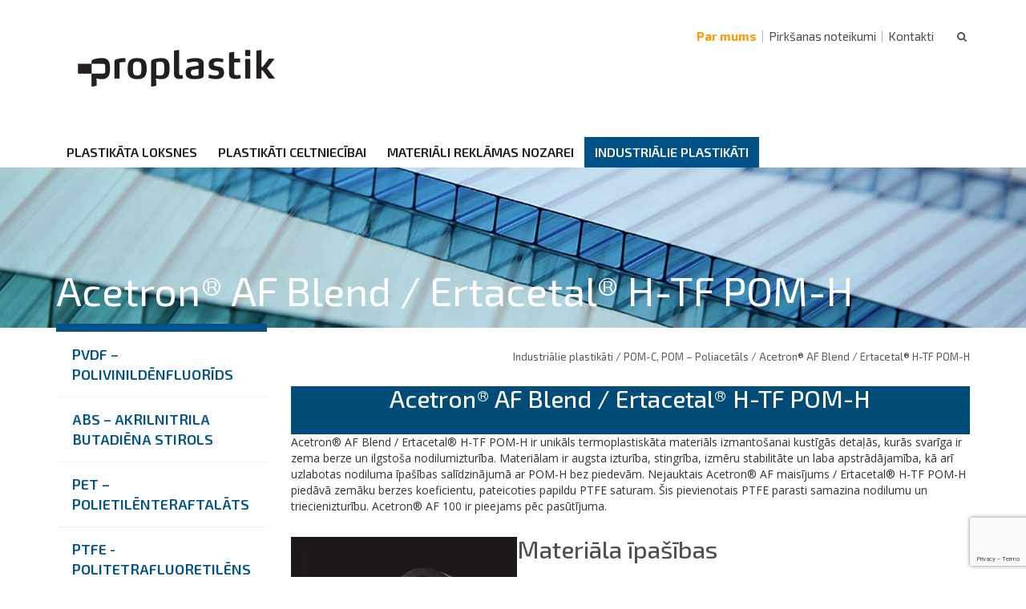

--- FILE ---
content_type: text/html; charset=UTF-8
request_url: https://proplastik.lv/tehniska-plastmasa/poliacetals/acetron-af-blend-ertacetal-h-tf-pom-h/
body_size: 20360
content:
<!DOCTYPE html>
<!--[if IE 7]>
<html class="ie ie7" lang="lv">
<![endif]-->
<!--[if IE 8]>
<html class="ie ie8" lang="lv">
<![endif]-->
<!--[if !(IE 7) | !(IE 8) ]><!-->
<html lang="lv">
<!--<![endif]-->
<head>
	<meta charset="UTF-8">
    <meta http-equiv="X-UA-Compatible" content="IE=edge">
    <meta name="viewport" content="width=device-width, initial-scale=1">
	<title>Acetron® AF Blend / Ertacetal® H-TF POM-H - Proplastik</title>
	<link rel="profile" href="http://gmpg.org/xfn/11">
	<link rel="pingback" href="https://proplastik.lv/xmlrpc.php">
    <link href='http://fonts.googleapis.com/css?family=Exo+2:700,600,300,400,500&subset=latin,cyrillic' rel='stylesheet' type='text/css'>
    <link href='http://fonts.googleapis.com/css?family=Open+Sans:400,600,700&subset=latin,cyrillic' rel='stylesheet' type='text/css'>
	<!--[if lt IE 9]>
    <script src="http://html5shiv.googlecode.com/svn/trunk/html5.js"></script>
	<![endif]-->
    <!--[if gte IE 9]>
    <style type="text/css">#about-us{filter: none;}</style>
    <![endif]-->
	<meta name='robots' content='index, follow, max-image-preview:large, max-snippet:-1, max-video-preview:-1' />
<link rel="alternate" hreflang="lv" href="https://proplastik.lv/tehniska-plastmasa/poliacetals/acetron-af-blend-ertacetal-h-tf-pom-h/" />
<link rel="alternate" hreflang="x-default" href="https://proplastik.lv/tehniska-plastmasa/poliacetals/acetron-af-blend-ertacetal-h-tf-pom-h/" />
<script id="cookie-law-info-gcm-var-js">
var _ckyGcm = {"status":true,"default_settings":[{"analytics":"denied","advertisement":"denied","functional":"denied","necessary":"granted","ad_user_data":"denied","ad_personalization":"denied","regions":"All"}],"wait_for_update":2000,"url_passthrough":false,"ads_data_redaction":false}</script>
<script id="cookie-law-info-gcm-js" type="text/javascript" src="https://proplastik.lv/wp-content/plugins/cookie-law-info/lite/frontend/js/gcm.min.js"></script> <script id="cookieyes" type="text/javascript" src="https://cdn-cookieyes.com/client_data/beb0da2dc8930f05e4e76165/script.js"></script>
	<!-- This site is optimized with the Yoast SEO plugin v22.4 - https://yoast.com/wordpress/plugins/seo/ -->
	<meta name="description" content="Acetron® AF Blend / Ertacetal® H-TF POM-H no vairumtirdzniecības noliktavas par zemām cenām ar piegādi visā Latvijā. Vislabākā kvalitāte." />
	<link rel="canonical" href="https://proplastik.lv/tehniska-plastmasa/poliacetals/acetron-af-blend-ertacetal-h-tf-pom-h/" />
	<meta property="og:locale" content="lv_LV" />
	<meta property="og:type" content="article" />
	<meta property="og:title" content="Acetron® AF Blend / Ertacetal® H-TF POM-H - Proplastik" />
	<meta property="og:description" content="Acetron® AF Blend / Ertacetal® H-TF POM-H no vairumtirdzniecības noliktavas par zemām cenām ar piegādi visā Latvijā. Vislabākā kvalitāte." />
	<meta property="og:url" content="https://proplastik.lv/tehniska-plastmasa/poliacetals/acetron-af-blend-ertacetal-h-tf-pom-h/" />
	<meta property="og:site_name" content="Proplastik" />
	<meta property="article:modified_time" content="2023-06-29T11:14:16+00:00" />
	<meta property="og:image" content="https://proplastik.lv/wp-content/uploads/2023/06/Acetron-AF-Blend-Ertacetal-H-TF-POM-H.webp" />
	<meta name="twitter:card" content="summary_large_image" />
	<script type="application/ld+json" class="yoast-schema-graph">{"@context":"https://schema.org","@graph":[{"@type":"WebPage","@id":"https://proplastik.lv/tehniska-plastmasa/poliacetals/acetron-af-blend-ertacetal-h-tf-pom-h/","url":"https://proplastik.lv/tehniska-plastmasa/poliacetals/acetron-af-blend-ertacetal-h-tf-pom-h/","name":"Acetron® AF Blend / Ertacetal® H-TF POM-H - Proplastik","isPartOf":{"@id":"https://proplastik.lv/#website"},"primaryImageOfPage":{"@id":"https://proplastik.lv/tehniska-plastmasa/poliacetals/acetron-af-blend-ertacetal-h-tf-pom-h/#primaryimage"},"image":{"@id":"https://proplastik.lv/tehniska-plastmasa/poliacetals/acetron-af-blend-ertacetal-h-tf-pom-h/#primaryimage"},"thumbnailUrl":"https://proplastik.lv/wp-content/uploads/2023/06/Acetron-AF-Blend-Ertacetal-H-TF-POM-H.webp","datePublished":"2023-06-29T08:17:24+00:00","dateModified":"2023-06-29T11:14:16+00:00","description":"Acetron® AF Blend / Ertacetal® H-TF POM-H no vairumtirdzniecības noliktavas par zemām cenām ar piegādi visā Latvijā. Vislabākā kvalitāte.","breadcrumb":{"@id":"https://proplastik.lv/tehniska-plastmasa/poliacetals/acetron-af-blend-ertacetal-h-tf-pom-h/#breadcrumb"},"inLanguage":"lv","potentialAction":[{"@type":"ReadAction","target":["https://proplastik.lv/tehniska-plastmasa/poliacetals/acetron-af-blend-ertacetal-h-tf-pom-h/"]}]},{"@type":"ImageObject","inLanguage":"lv","@id":"https://proplastik.lv/tehniska-plastmasa/poliacetals/acetron-af-blend-ertacetal-h-tf-pom-h/#primaryimage","url":"https://proplastik.lv/wp-content/uploads/2023/06/Acetron-AF-Blend-Ertacetal-H-TF-POM-H.webp","contentUrl":"https://proplastik.lv/wp-content/uploads/2023/06/Acetron-AF-Blend-Ertacetal-H-TF-POM-H.webp","width":640,"height":480},{"@type":"BreadcrumbList","@id":"https://proplastik.lv/tehniska-plastmasa/poliacetals/acetron-af-blend-ertacetal-h-tf-pom-h/#breadcrumb","itemListElement":[{"@type":"ListItem","position":1,"name":"Home","item":"https://proplastik.lv/"},{"@type":"ListItem","position":2,"name":"Industriālie plastikāti","item":"https://proplastik.lv/tehniska-plastmasa/"},{"@type":"ListItem","position":3,"name":"POM-C, POM &#8211; Poliacetāls","item":"https://proplastik.lv/tehniska-plastmasa/poliacetals/"},{"@type":"ListItem","position":4,"name":"Acetron® AF Blend / Ertacetal® H-TF POM-H"}]},{"@type":"WebSite","@id":"https://proplastik.lv/#website","url":"https://proplastik.lv/","name":"Proplastik","description":"Plastikātu speciālisti","publisher":{"@id":"https://proplastik.lv/#organization"},"potentialAction":[{"@type":"SearchAction","target":{"@type":"EntryPoint","urlTemplate":"https://proplastik.lv/?s={search_term_string}"},"query-input":"required name=search_term_string"}],"inLanguage":"lv"},{"@type":"Organization","@id":"https://proplastik.lv/#organization","name":"SIA VINK","url":"https://proplastik.lv/","logo":{"@type":"ImageObject","inLanguage":"lv","@id":"https://proplastik.lv/#/schema/logo/image/","url":"https://proplastik.lv/wp-content/uploads/2015/07/logo.png","contentUrl":"https://proplastik.lv/wp-content/uploads/2015/07/logo.png","width":250,"height":30,"caption":"SIA VINK"},"image":{"@id":"https://proplastik.lv/#/schema/logo/image/"}}]}</script>
	<!-- / Yoast SEO plugin. -->


<link rel='dns-prefetch' href='//www.googletagmanager.com' />
<link rel="alternate" type="application/rss+xml" title="Proplastik&raquo; Plūsma" href="https://proplastik.lv/feed/" />
<link rel="alternate" type="application/rss+xml" title="Komentāru plūsma" href="https://proplastik.lv/comments/feed/" />
<script type="text/javascript">
/* <![CDATA[ */
window._wpemojiSettings = {"baseUrl":"https:\/\/s.w.org\/images\/core\/emoji\/14.0.0\/72x72\/","ext":".png","svgUrl":"https:\/\/s.w.org\/images\/core\/emoji\/14.0.0\/svg\/","svgExt":".svg","source":{"concatemoji":"https:\/\/proplastik.lv\/wp-includes\/js\/wp-emoji-release.min.js?ver=6.4.7"}};
/*! This file is auto-generated */
!function(i,n){var o,s,e;function c(e){try{var t={supportTests:e,timestamp:(new Date).valueOf()};sessionStorage.setItem(o,JSON.stringify(t))}catch(e){}}function p(e,t,n){e.clearRect(0,0,e.canvas.width,e.canvas.height),e.fillText(t,0,0);var t=new Uint32Array(e.getImageData(0,0,e.canvas.width,e.canvas.height).data),r=(e.clearRect(0,0,e.canvas.width,e.canvas.height),e.fillText(n,0,0),new Uint32Array(e.getImageData(0,0,e.canvas.width,e.canvas.height).data));return t.every(function(e,t){return e===r[t]})}function u(e,t,n){switch(t){case"flag":return n(e,"\ud83c\udff3\ufe0f\u200d\u26a7\ufe0f","\ud83c\udff3\ufe0f\u200b\u26a7\ufe0f")?!1:!n(e,"\ud83c\uddfa\ud83c\uddf3","\ud83c\uddfa\u200b\ud83c\uddf3")&&!n(e,"\ud83c\udff4\udb40\udc67\udb40\udc62\udb40\udc65\udb40\udc6e\udb40\udc67\udb40\udc7f","\ud83c\udff4\u200b\udb40\udc67\u200b\udb40\udc62\u200b\udb40\udc65\u200b\udb40\udc6e\u200b\udb40\udc67\u200b\udb40\udc7f");case"emoji":return!n(e,"\ud83e\udef1\ud83c\udffb\u200d\ud83e\udef2\ud83c\udfff","\ud83e\udef1\ud83c\udffb\u200b\ud83e\udef2\ud83c\udfff")}return!1}function f(e,t,n){var r="undefined"!=typeof WorkerGlobalScope&&self instanceof WorkerGlobalScope?new OffscreenCanvas(300,150):i.createElement("canvas"),a=r.getContext("2d",{willReadFrequently:!0}),o=(a.textBaseline="top",a.font="600 32px Arial",{});return e.forEach(function(e){o[e]=t(a,e,n)}),o}function t(e){var t=i.createElement("script");t.src=e,t.defer=!0,i.head.appendChild(t)}"undefined"!=typeof Promise&&(o="wpEmojiSettingsSupports",s=["flag","emoji"],n.supports={everything:!0,everythingExceptFlag:!0},e=new Promise(function(e){i.addEventListener("DOMContentLoaded",e,{once:!0})}),new Promise(function(t){var n=function(){try{var e=JSON.parse(sessionStorage.getItem(o));if("object"==typeof e&&"number"==typeof e.timestamp&&(new Date).valueOf()<e.timestamp+604800&&"object"==typeof e.supportTests)return e.supportTests}catch(e){}return null}();if(!n){if("undefined"!=typeof Worker&&"undefined"!=typeof OffscreenCanvas&&"undefined"!=typeof URL&&URL.createObjectURL&&"undefined"!=typeof Blob)try{var e="postMessage("+f.toString()+"("+[JSON.stringify(s),u.toString(),p.toString()].join(",")+"));",r=new Blob([e],{type:"text/javascript"}),a=new Worker(URL.createObjectURL(r),{name:"wpTestEmojiSupports"});return void(a.onmessage=function(e){c(n=e.data),a.terminate(),t(n)})}catch(e){}c(n=f(s,u,p))}t(n)}).then(function(e){for(var t in e)n.supports[t]=e[t],n.supports.everything=n.supports.everything&&n.supports[t],"flag"!==t&&(n.supports.everythingExceptFlag=n.supports.everythingExceptFlag&&n.supports[t]);n.supports.everythingExceptFlag=n.supports.everythingExceptFlag&&!n.supports.flag,n.DOMReady=!1,n.readyCallback=function(){n.DOMReady=!0}}).then(function(){return e}).then(function(){var e;n.supports.everything||(n.readyCallback(),(e=n.source||{}).concatemoji?t(e.concatemoji):e.wpemoji&&e.twemoji&&(t(e.twemoji),t(e.wpemoji)))}))}((window,document),window._wpemojiSettings);
/* ]]> */
</script>

<link rel='stylesheet' id='menu-icons-extra-css' href='https://proplastik.lv/wp-content/plugins/menu-icons/css/extra.min.css?ver=0.13.20' type='text/css' media='all' />
<style id='wp-emoji-styles-inline-css' type='text/css'>

	img.wp-smiley, img.emoji {
		display: inline !important;
		border: none !important;
		box-shadow: none !important;
		height: 1em !important;
		width: 1em !important;
		margin: 0 0.07em !important;
		vertical-align: -0.1em !important;
		background: none !important;
		padding: 0 !important;
	}
</style>
<link rel='stylesheet' id='wp-block-library-css' href='https://proplastik.lv/wp-includes/css/dist/block-library/style.min.css?ver=6.4.7' type='text/css' media='all' />
<style id='cb-carousel-style-inline-css' type='text/css'>
.wp-block-cb-carousel .slick-slide{overflow:hidden;padding-left:7.5px;padding-right:7.5px}.wp-block-cb-carousel .slick-dots li button:not(:hover):not(:active),.wp-block-cb-carousel .slick-next:not(:hover):not(:active),.wp-block-cb-carousel .slick-prev:not(:hover):not(:active){background-color:transparent}.wp-block-cb-carousel .slick-next:before,.wp-block-cb-carousel .slick-prev:before{color:#000}.wp-block-cb-carousel.alignfull .slick-next,.wp-block-cb-carousel.alignfull .slick-prev{z-index:1}.wp-block-cb-carousel.alignfull .slick-prev{left:25px}.wp-block-cb-carousel.alignfull .slick-next{right:25px}.wp-block-cb-carousel .wp-block-cover,.wp-block-cb-carousel .wp-block-image{margin:0}.wp-block-cb-carousel .wp-block-image>img{max-width:100%}.is-layout-flex .wp-block-cb-carousel{width:100%}

</style>
<link rel='stylesheet' id='editorskit-frontend-css' href='https://proplastik.lv/wp-content/plugins/block-options/build/style.build.css?ver=new' type='text/css' media='all' />
<style id='classic-theme-styles-inline-css' type='text/css'>
/*! This file is auto-generated */
.wp-block-button__link{color:#fff;background-color:#32373c;border-radius:9999px;box-shadow:none;text-decoration:none;padding:calc(.667em + 2px) calc(1.333em + 2px);font-size:1.125em}.wp-block-file__button{background:#32373c;color:#fff;text-decoration:none}
</style>
<style id='global-styles-inline-css' type='text/css'>
body{--wp--preset--color--black: #000000;--wp--preset--color--cyan-bluish-gray: #abb8c3;--wp--preset--color--white: #ffffff;--wp--preset--color--pale-pink: #f78da7;--wp--preset--color--vivid-red: #cf2e2e;--wp--preset--color--luminous-vivid-orange: #ff6900;--wp--preset--color--luminous-vivid-amber: #fcb900;--wp--preset--color--light-green-cyan: #7bdcb5;--wp--preset--color--vivid-green-cyan: #00d084;--wp--preset--color--pale-cyan-blue: #8ed1fc;--wp--preset--color--vivid-cyan-blue: #0693e3;--wp--preset--color--vivid-purple: #9b51e0;--wp--preset--gradient--vivid-cyan-blue-to-vivid-purple: linear-gradient(135deg,rgba(6,147,227,1) 0%,rgb(155,81,224) 100%);--wp--preset--gradient--light-green-cyan-to-vivid-green-cyan: linear-gradient(135deg,rgb(122,220,180) 0%,rgb(0,208,130) 100%);--wp--preset--gradient--luminous-vivid-amber-to-luminous-vivid-orange: linear-gradient(135deg,rgba(252,185,0,1) 0%,rgba(255,105,0,1) 100%);--wp--preset--gradient--luminous-vivid-orange-to-vivid-red: linear-gradient(135deg,rgba(255,105,0,1) 0%,rgb(207,46,46) 100%);--wp--preset--gradient--very-light-gray-to-cyan-bluish-gray: linear-gradient(135deg,rgb(238,238,238) 0%,rgb(169,184,195) 100%);--wp--preset--gradient--cool-to-warm-spectrum: linear-gradient(135deg,rgb(74,234,220) 0%,rgb(151,120,209) 20%,rgb(207,42,186) 40%,rgb(238,44,130) 60%,rgb(251,105,98) 80%,rgb(254,248,76) 100%);--wp--preset--gradient--blush-light-purple: linear-gradient(135deg,rgb(255,206,236) 0%,rgb(152,150,240) 100%);--wp--preset--gradient--blush-bordeaux: linear-gradient(135deg,rgb(254,205,165) 0%,rgb(254,45,45) 50%,rgb(107,0,62) 100%);--wp--preset--gradient--luminous-dusk: linear-gradient(135deg,rgb(255,203,112) 0%,rgb(199,81,192) 50%,rgb(65,88,208) 100%);--wp--preset--gradient--pale-ocean: linear-gradient(135deg,rgb(255,245,203) 0%,rgb(182,227,212) 50%,rgb(51,167,181) 100%);--wp--preset--gradient--electric-grass: linear-gradient(135deg,rgb(202,248,128) 0%,rgb(113,206,126) 100%);--wp--preset--gradient--midnight: linear-gradient(135deg,rgb(2,3,129) 0%,rgb(40,116,252) 100%);--wp--preset--font-size--small: 13px;--wp--preset--font-size--medium: 20px;--wp--preset--font-size--large: 36px;--wp--preset--font-size--x-large: 42px;--wp--preset--spacing--20: 0.44rem;--wp--preset--spacing--30: 0.67rem;--wp--preset--spacing--40: 1rem;--wp--preset--spacing--50: 1.5rem;--wp--preset--spacing--60: 2.25rem;--wp--preset--spacing--70: 3.38rem;--wp--preset--spacing--80: 5.06rem;--wp--preset--shadow--natural: 6px 6px 9px rgba(0, 0, 0, 0.2);--wp--preset--shadow--deep: 12px 12px 50px rgba(0, 0, 0, 0.4);--wp--preset--shadow--sharp: 6px 6px 0px rgba(0, 0, 0, 0.2);--wp--preset--shadow--outlined: 6px 6px 0px -3px rgba(255, 255, 255, 1), 6px 6px rgba(0, 0, 0, 1);--wp--preset--shadow--crisp: 6px 6px 0px rgba(0, 0, 0, 1);}:where(.is-layout-flex){gap: 0.5em;}:where(.is-layout-grid){gap: 0.5em;}body .is-layout-flow > .alignleft{float: left;margin-inline-start: 0;margin-inline-end: 2em;}body .is-layout-flow > .alignright{float: right;margin-inline-start: 2em;margin-inline-end: 0;}body .is-layout-flow > .aligncenter{margin-left: auto !important;margin-right: auto !important;}body .is-layout-constrained > .alignleft{float: left;margin-inline-start: 0;margin-inline-end: 2em;}body .is-layout-constrained > .alignright{float: right;margin-inline-start: 2em;margin-inline-end: 0;}body .is-layout-constrained > .aligncenter{margin-left: auto !important;margin-right: auto !important;}body .is-layout-constrained > :where(:not(.alignleft):not(.alignright):not(.alignfull)){max-width: var(--wp--style--global--content-size);margin-left: auto !important;margin-right: auto !important;}body .is-layout-constrained > .alignwide{max-width: var(--wp--style--global--wide-size);}body .is-layout-flex{display: flex;}body .is-layout-flex{flex-wrap: wrap;align-items: center;}body .is-layout-flex > *{margin: 0;}body .is-layout-grid{display: grid;}body .is-layout-grid > *{margin: 0;}:where(.wp-block-columns.is-layout-flex){gap: 2em;}:where(.wp-block-columns.is-layout-grid){gap: 2em;}:where(.wp-block-post-template.is-layout-flex){gap: 1.25em;}:where(.wp-block-post-template.is-layout-grid){gap: 1.25em;}.has-black-color{color: var(--wp--preset--color--black) !important;}.has-cyan-bluish-gray-color{color: var(--wp--preset--color--cyan-bluish-gray) !important;}.has-white-color{color: var(--wp--preset--color--white) !important;}.has-pale-pink-color{color: var(--wp--preset--color--pale-pink) !important;}.has-vivid-red-color{color: var(--wp--preset--color--vivid-red) !important;}.has-luminous-vivid-orange-color{color: var(--wp--preset--color--luminous-vivid-orange) !important;}.has-luminous-vivid-amber-color{color: var(--wp--preset--color--luminous-vivid-amber) !important;}.has-light-green-cyan-color{color: var(--wp--preset--color--light-green-cyan) !important;}.has-vivid-green-cyan-color{color: var(--wp--preset--color--vivid-green-cyan) !important;}.has-pale-cyan-blue-color{color: var(--wp--preset--color--pale-cyan-blue) !important;}.has-vivid-cyan-blue-color{color: var(--wp--preset--color--vivid-cyan-blue) !important;}.has-vivid-purple-color{color: var(--wp--preset--color--vivid-purple) !important;}.has-black-background-color{background-color: var(--wp--preset--color--black) !important;}.has-cyan-bluish-gray-background-color{background-color: var(--wp--preset--color--cyan-bluish-gray) !important;}.has-white-background-color{background-color: var(--wp--preset--color--white) !important;}.has-pale-pink-background-color{background-color: var(--wp--preset--color--pale-pink) !important;}.has-vivid-red-background-color{background-color: var(--wp--preset--color--vivid-red) !important;}.has-luminous-vivid-orange-background-color{background-color: var(--wp--preset--color--luminous-vivid-orange) !important;}.has-luminous-vivid-amber-background-color{background-color: var(--wp--preset--color--luminous-vivid-amber) !important;}.has-light-green-cyan-background-color{background-color: var(--wp--preset--color--light-green-cyan) !important;}.has-vivid-green-cyan-background-color{background-color: var(--wp--preset--color--vivid-green-cyan) !important;}.has-pale-cyan-blue-background-color{background-color: var(--wp--preset--color--pale-cyan-blue) !important;}.has-vivid-cyan-blue-background-color{background-color: var(--wp--preset--color--vivid-cyan-blue) !important;}.has-vivid-purple-background-color{background-color: var(--wp--preset--color--vivid-purple) !important;}.has-black-border-color{border-color: var(--wp--preset--color--black) !important;}.has-cyan-bluish-gray-border-color{border-color: var(--wp--preset--color--cyan-bluish-gray) !important;}.has-white-border-color{border-color: var(--wp--preset--color--white) !important;}.has-pale-pink-border-color{border-color: var(--wp--preset--color--pale-pink) !important;}.has-vivid-red-border-color{border-color: var(--wp--preset--color--vivid-red) !important;}.has-luminous-vivid-orange-border-color{border-color: var(--wp--preset--color--luminous-vivid-orange) !important;}.has-luminous-vivid-amber-border-color{border-color: var(--wp--preset--color--luminous-vivid-amber) !important;}.has-light-green-cyan-border-color{border-color: var(--wp--preset--color--light-green-cyan) !important;}.has-vivid-green-cyan-border-color{border-color: var(--wp--preset--color--vivid-green-cyan) !important;}.has-pale-cyan-blue-border-color{border-color: var(--wp--preset--color--pale-cyan-blue) !important;}.has-vivid-cyan-blue-border-color{border-color: var(--wp--preset--color--vivid-cyan-blue) !important;}.has-vivid-purple-border-color{border-color: var(--wp--preset--color--vivid-purple) !important;}.has-vivid-cyan-blue-to-vivid-purple-gradient-background{background: var(--wp--preset--gradient--vivid-cyan-blue-to-vivid-purple) !important;}.has-light-green-cyan-to-vivid-green-cyan-gradient-background{background: var(--wp--preset--gradient--light-green-cyan-to-vivid-green-cyan) !important;}.has-luminous-vivid-amber-to-luminous-vivid-orange-gradient-background{background: var(--wp--preset--gradient--luminous-vivid-amber-to-luminous-vivid-orange) !important;}.has-luminous-vivid-orange-to-vivid-red-gradient-background{background: var(--wp--preset--gradient--luminous-vivid-orange-to-vivid-red) !important;}.has-very-light-gray-to-cyan-bluish-gray-gradient-background{background: var(--wp--preset--gradient--very-light-gray-to-cyan-bluish-gray) !important;}.has-cool-to-warm-spectrum-gradient-background{background: var(--wp--preset--gradient--cool-to-warm-spectrum) !important;}.has-blush-light-purple-gradient-background{background: var(--wp--preset--gradient--blush-light-purple) !important;}.has-blush-bordeaux-gradient-background{background: var(--wp--preset--gradient--blush-bordeaux) !important;}.has-luminous-dusk-gradient-background{background: var(--wp--preset--gradient--luminous-dusk) !important;}.has-pale-ocean-gradient-background{background: var(--wp--preset--gradient--pale-ocean) !important;}.has-electric-grass-gradient-background{background: var(--wp--preset--gradient--electric-grass) !important;}.has-midnight-gradient-background{background: var(--wp--preset--gradient--midnight) !important;}.has-small-font-size{font-size: var(--wp--preset--font-size--small) !important;}.has-medium-font-size{font-size: var(--wp--preset--font-size--medium) !important;}.has-large-font-size{font-size: var(--wp--preset--font-size--large) !important;}.has-x-large-font-size{font-size: var(--wp--preset--font-size--x-large) !important;}
.wp-block-navigation a:where(:not(.wp-element-button)){color: inherit;}
:where(.wp-block-post-template.is-layout-flex){gap: 1.25em;}:where(.wp-block-post-template.is-layout-grid){gap: 1.25em;}
:where(.wp-block-columns.is-layout-flex){gap: 2em;}:where(.wp-block-columns.is-layout-grid){gap: 2em;}
.wp-block-pullquote{font-size: 1.5em;line-height: 1.6;}
</style>
<link rel='stylesheet' id='wpml-blocks-css' href='https://proplastik.lv/wp-content/plugins/sitepress-multilingual-cms/dist/css/blocks/styles.css?ver=4.6.9' type='text/css' media='all' />
<link rel='stylesheet' id='contact-form-7-css' href='https://proplastik.lv/wp-content/plugins/contact-form-7/includes/css/styles.css?ver=5.9.8' type='text/css' media='all' />
<link rel='stylesheet' id='mobile_navigation_style-css' href='https://proplastik.lv/wp-content/plugins/mobile-navigation/css/generated.css?ver=6.4.7' type='text/css' media='all' />
<link rel='stylesheet' id='wpsm_ac-font-awesome-front-css' href='https://proplastik.lv/wp-content/plugins/responsive-accordion-and-collapse/css/font-awesome/css/font-awesome.min.css?ver=6.4.7' type='text/css' media='all' />
<link rel='stylesheet' id='wpsm_ac_bootstrap-front-css' href='https://proplastik.lv/wp-content/plugins/responsive-accordion-and-collapse/css/bootstrap-front.css?ver=6.4.7' type='text/css' media='all' />
<link rel='stylesheet' id='genericons-css' href='https://proplastik.lv/wp-content/plugins/menu-icons/vendor/codeinwp/icon-picker/css/types/genericons.min.css?ver=3.4' type='text/css' media='all' />
<link rel='stylesheet' id='fontawesome-css-css' href='https://proplastik.lv/wp-content/themes/proplastik/css/font-awesome.min.css?ver=6.4.7' type='text/css' media='all' />
<link rel='stylesheet' id='bxslider-css-css' href='https://proplastik.lv/wp-content/themes/proplastik/js/bxslider/jquery.bxslider.css?ver=4.1.2' type='text/css' media='all' />
<link rel='stylesheet' id='bootstrap-css-css' href='https://proplastik.lv/wp-content/themes/proplastik/css/bootstrap.min.css?ver=3.3.5' type='text/css' media='all' />
<link rel='stylesheet' id='ama-css-css' href='https://proplastik.lv/wp-content/themes/proplastik/style.css?ver=6.4.7' type='text/css' media='all' />
<link rel='stylesheet' id='fancybox-css' href='https://proplastik.lv/wp-content/plugins/easy-fancybox/fancybox/1.5.4/jquery.fancybox.min.css?ver=6.4.7' type='text/css' media='screen' />
<!--n2css--><script type="text/javascript" src="https://proplastik.lv/wp-includes/js/jquery/jquery.min.js?ver=3.7.1" id="jquery-core-js"></script>
<script type="text/javascript" src="https://proplastik.lv/wp-includes/js/jquery/jquery-migrate.min.js?ver=3.4.1" id="jquery-migrate-js"></script>

<!-- Google tag (gtag.js) snippet added by Site Kit -->
<!-- Google Analytics snippet added by Site Kit -->
<script type="text/javascript" src="https://www.googletagmanager.com/gtag/js?id=GT-NS94VH82" id="google_gtagjs-js" async></script>
<script type="text/javascript" id="google_gtagjs-js-after">
/* <![CDATA[ */
window.dataLayer = window.dataLayer || [];function gtag(){dataLayer.push(arguments);}
gtag("set","linker",{"domains":["proplastik.lv"]});
gtag("js", new Date());
gtag("set", "developer_id.dZTNiMT", true);
gtag("config", "GT-NS94VH82");
 window._googlesitekit = window._googlesitekit || {}; window._googlesitekit.throttledEvents = []; window._googlesitekit.gtagEvent = (name, data) => { var key = JSON.stringify( { name, data } ); if ( !! window._googlesitekit.throttledEvents[ key ] ) { return; } window._googlesitekit.throttledEvents[ key ] = true; setTimeout( () => { delete window._googlesitekit.throttledEvents[ key ]; }, 5 ); gtag( "event", name, { ...data, event_source: "site-kit" } ); }; 
/* ]]> */
</script>
<script type="text/javascript" id="wpml-xdomain-data-js-extra">
/* <![CDATA[ */
var wpml_xdomain_data = {"css_selector":"wpml-ls-item","ajax_url":"https:\/\/proplastik.lv\/wp-admin\/admin-ajax.php","current_lang":"lv","_nonce":"9f97a4ea2e"};
/* ]]> */
</script>
<script type="text/javascript" src="https://proplastik.lv/wp-content/plugins/sitepress-multilingual-cms/res/js/xdomain-data.js?ver=4.6.9" id="wpml-xdomain-data-js" defer="defer" data-wp-strategy="defer"></script>
<link rel="https://api.w.org/" href="https://proplastik.lv/wp-json/" /><link rel="alternate" type="application/json" href="https://proplastik.lv/wp-json/wp/v2/pages/6850" /><link rel="EditURI" type="application/rsd+xml" title="RSD" href="https://proplastik.lv/xmlrpc.php?rsd" />
<meta name="generator" content="WordPress 6.4.7" />
<link rel='shortlink' href='https://proplastik.lv/?p=6850' />
<link rel="alternate" type="application/json+oembed" href="https://proplastik.lv/wp-json/oembed/1.0/embed?url=https%3A%2F%2Fproplastik.lv%2Ftehniska-plastmasa%2Fpoliacetals%2Facetron-af-blend-ertacetal-h-tf-pom-h%2F" />
<link rel="alternate" type="text/xml+oembed" href="https://proplastik.lv/wp-json/oembed/1.0/embed?url=https%3A%2F%2Fproplastik.lv%2Ftehniska-plastmasa%2Fpoliacetals%2Facetron-af-blend-ertacetal-h-tf-pom-h%2F&#038;format=xml" />
<meta name="generator" content="WPML ver:4.6.9 stt:32;" />
<meta name="cdp-version" content="1.4.6" /><meta name="generator" content="Site Kit by Google 1.170.0" />				<script>
			jQuery(document).ready(function($) {
				mobile_navigation({
					breakpoint: 940,
					hide_on_scroll: true,
				});
			});
		</script>
		
<!-- Google Tag Manager snippet added by Site Kit -->
<script type="text/javascript">
/* <![CDATA[ */

			( function( w, d, s, l, i ) {
				w[l] = w[l] || [];
				w[l].push( {'gtm.start': new Date().getTime(), event: 'gtm.js'} );
				var f = d.getElementsByTagName( s )[0],
					j = d.createElement( s ), dl = l != 'dataLayer' ? '&l=' + l : '';
				j.async = true;
				j.src = 'https://www.googletagmanager.com/gtm.js?id=' + i + dl;
				f.parentNode.insertBefore( j, f );
			} )( window, document, 'script', 'dataLayer', 'GTM-5RWGPNWT' );
			
/* ]]> */
</script>

<!-- End Google Tag Manager snippet added by Site Kit -->
<link rel="icon" href="https://proplastik.lv/wp-content/uploads/2024/12/proplastik_logo_icon-150x150.jpg" sizes="32x32" />
<link rel="icon" href="https://proplastik.lv/wp-content/uploads/2024/12/proplastik_logo_icon.jpg" sizes="192x192" />
<link rel="apple-touch-icon" href="https://proplastik.lv/wp-content/uploads/2024/12/proplastik_logo_icon.jpg" />
<meta name="msapplication-TileImage" content="https://proplastik.lv/wp-content/uploads/2024/12/proplastik_logo_icon.jpg" />

    <!-- BEGIN - Make Tables Responsive -->
    <style type="text/css">
        
    /* Multi-row tables */
    @media (max-width: 650px) {

        .mtr-table tbody,
        .mtr-table {
        	width: 100% !important;
            display: table !important;
        }

        .mtr-table tr,
        .mtr-table .mtr-th-tag,
        .mtr-table .mtr-td-tag {
        	display: block !important;
            clear: both !important;
            height: auto !important;
        }

        .mtr-table .mtr-td-tag,
        .mtr-table .mtr-th-tag {
        	text-align: right !important;
            width: auto !important;
            box-sizing: border-box !important;
            overflow: auto !important;
        }
    
            .mtr-table .mtr-cell-content {
            	text-align: right !important;
            }
            
        .mtr-table tbody,
        .mtr-table tr,
        .mtr-table {
        	border: none !important;
            padding: 0 !important;
        }

        .mtr-table .mtr-td-tag,
        .mtr-table .mtr-th-tag {
        	border: none;
        }

        .mtr-table tr:nth-child(even) .mtr-td-tag,
        .mtr-table tr:nth-child(even) .mtr-th-tag {
            border-bottom: 1px solid #dddddd !important;
            border-left: 1px solid #dddddd !important;
            border-right: 1px solid #dddddd !important;
            border-top: none !important;
        }

        .mtr-table tr:nth-child(odd) .mtr-td-tag,
        .mtr-table tr:nth-child(odd) .mtr-th-tag {
            border-bottom: 1px solid #bbbbbb !important;
            border-left: 1px solid #bbbbbb !important;
            border-right: 1px solid #bbbbbb !important;
            border-top: none !important;
        }

        .mtr-table tr:first-of-type td:first-of-type,
        .mtr-table tr:first-of-type th:first-of-type {
            border-top: 1px solid #bbbbbb !important;
        }

        .mtr-table.mtr-thead-td tr:nth-of-type(2) td:first-child,
        .mtr-table.mtr-thead-td tr:nth-of-type(2) th:first-child,
        .mtr-table.mtr-tr-th tr:nth-of-type(2) td:first-child,
        .mtr-table.mtr-tr-th tr:nth-of-type(2) th:first-child,
        .mtr-table.mtr-tr-td tr:nth-of-type(2) td:first-child,
        .mtr-table.mtr-tr-td tr:nth-of-type(2) th:first-child {
            border-top: 1px solid #dddddd !important;
        }
            .mtr-table tr:nth-child(even),
            .mtr-table tr:nth-child(even) .mtr-td-tag,
            .mtr-table tr:nth-child(even) .mtr-th-tag {
                background: #ffffff !important;
            }

            .mtr-table tr:nth-child(odd),
            .mtr-table tr:nth-child(odd) .mtr-td-tag,
            .mtr-table tr:nth-child(odd) .mtr-th-tag {
                background: #dddddd !important;
            }
        .mtr-table .mtr-td-tag,
        .mtr-table .mtr-td-tag:first-child,
        .mtr-table .mtr-th-tag,
        .mtr-table .mtr-th-tag:first-child {
            padding: 5px 10px !important;
        }
        
        .mtr-table td[data-mtr-content]:before,
        .mtr-table th[data-mtr-content]:before {
        	display: inline-block !important;
        	content: attr(data-mtr-content) !important;
        	float: left !important;
            text-align: left !important;
            white-space: pre-line !important;
        }
        
        .mtr-table thead,
        .mtr-table.mtr-tr-th tr:first-of-type,
        .mtr-table.mtr-tr-td tr:first-of-type,
        .mtr-table colgroup {
        	display: none !important;
        }
    
        .mtr-cell-content {
            max-width: 49% !important;
            display: inline-block !important;
        }
            
        .mtr-table td[data-mtr-content]:before,
        .mtr-table th[data-mtr-content]:before {
            max-width: 49% !important;
        }
            
    }
    
    /* Single-row tables */
    @media (max-width: 650px) {

        .mtr-one-row-table .mtr-td-tag,
        .mtr-one-row-table .mtr-th-tag {
            box-sizing: border-box !important;
        }

        .mtr-one-row-table colgroup {
        	display: none !important;
        }

    
        .mtr-one-row-table tbody,
        .mtr-one-row-table tr,
        .mtr-one-row-table {
        	border: none !important;
            padding: 0 !important;
            width: 100% !important;
            display: block;
        }

        .mtr-one-row-table .mtr-td-tag,
        .mtr-one-row-table .mtr-th-tag {
            border: none;
        }
        
        .mtr-one-row-table .mtr-td-tag,
        .mtr-one-row-table .mtr-th-tag {
        	display: block !important;
            width: 50% !important;
        }
        .mtr-one-row-table tr {
            display: flex !important;
            flex-wrap: wrap !important;
        }
        
            .mtr-one-row-table td:nth-child(4n+1),
            .mtr-one-row-table th:nth-child(4n+1),
            .mtr-one-row-table td:nth-child(4n+2),
            .mtr-one-row-table th:nth-child(4n+2) {
                background: #dddddd !important;
            }

            .mtr-one-row-table th:nth-child(2n+1),
            .mtr-one-row-table td:nth-child(2n+1) {
                border-right: 1px solid #bbbbbb !important;
                border-left: 1px solid #bbbbbb !important;
            }

            .mtr-one-row-table td:nth-child(2n+2),
            .mtr-one-row-table th:nth-child(2n+2) {
                border-right: 1px solid #bbbbbb !important;
            }

            /* last two */
            .mtr-one-row-table td:nth-last-child(-n+2),
            .mtr-one-row-table th:nth-last-child(-n+2) {
                border-bottom: 1px solid #bbbbbb !important;
            }
            
        .mtr-one-row-table .mtr-td-tag,
        .mtr-one-row-table .mtr-th-tag {
            border-top: 1px solid #bbbbbb !important;
            padding: 5px 10px !important;
        }
        
    }
    </style>
    <!-- END - Make Tables Responsive -->
        
<!-- Global site tag (gtag.js) - Google Analytics -->
<script async src="https://www.googletagmanager.com/gtag/js?id=G-FFK4X5GJN6"></script>
<script>
  window.dataLayer = window.dataLayer || [];
  function gtag(){dataLayer.push(arguments);}
  gtag('js', new Date());

  gtag('config', 'G-FFK4X5GJN6');
</script>

<!-- Start cookieyes banner --> <script id="cookieyes" type="text/javascript" src="https://cdn-cookieyes.com/client_data/8eaae02944d81d51c1c4474d/script.js"></script> <!-- End cookieyes banner -->
	
</head>

<body class="page-template-default page page-id-6850 page-child parent-pageid-6858 singular">
<div id="wrapper">
<header id="header" role="header">
	<div class="container clearfix">
    	<a id="logo" href="https://proplastik.lv" class="pull-left"><img style="max-width:300px;" src="https://proplastik.lv/wp-content/themes/proplastik/images/proplastik_logo.png" alt="logo" /></a>
        <div class="pull-right">
<!--         	
<div class="lang_sel_list_horizontal wpml-ls-statics-shortcode_actions wpml-ls wpml-ls-legacy-list-horizontal" id="lang_sel_list">
	<ul><li class="icl-lv wpml-ls-slot-shortcode_actions wpml-ls-item wpml-ls-item-lv wpml-ls-current-language wpml-ls-first-item wpml-ls-last-item wpml-ls-item-legacy-list-horizontal">
				<a href="https://proplastik.lv/tehniska-plastmasa/poliacetals/acetron-af-blend-ertacetal-h-tf-pom-h/" class="wpml-ls-link">
                    <span class="wpml-ls-native icl_lang_sel_native">Latviešu</span></a>
			</li></ul>
</div>
 -->
			<nav id="headernav" class="menu-par-uznemumu-lv-container"><ul id="menu-par-uznemumu-lv" class="clearfix"><li id="menu-item-3131" class="menu-item menu-item-type-post_type menu-item-object-page menu-item-3131"><a title="Par mums" href="https://proplastik.lv/par-uznemumu/">Par mums</a></li>
<li id="menu-item-3139" class="menu-item menu-item-type-post_type menu-item-object-page menu-item-3139"><a title="Pirkšanas noteikumi" href="https://proplastik.lv/piegade-un-apmaksas/">Pirkšanas noteikumi</a></li>
<li id="menu-item-1967" class="menu-item menu-item-type-post_type menu-item-object-page menu-item-1967"><a title="Kontakti" href="https://proplastik.lv/kontakti-2/">Kontakti</a></li>
</ul></nav>            <div class="searchlink" id="searchlink">
    <div class="searchform">
        <form id="search" method="get" action="https://proplastik.lv/" role="search">
            <input type="search" id="s" name="s" placeholder="Search...">
            <button type="submit" class="search-btn"><i class="fa">&#xf002;</i></button>
        </form>
    </div>
</div>        </div>
    </div>               
</header><!-- #header -->
<nav id="mainnav" class="menu-citas-sadalas-lv-container"><ul id="menu-citas-sadalas-lv" class="container clearfix"><li id="menu-item-1951" class="menu-item menu-item-type-post_type menu-item-object-page menu-item-has-children menu-item-1951 dropdown"><a title="Plastikāta loksnes" href="https://proplastik.lv/plastmasas-plaksnes/">Plastikāta loksnes</a>
<ul role="menu" class=" child-menu">
	<li id="menu-item-7317" class="menu-item menu-item-type-post_type menu-item-object-page menu-item-7317"><a title="Daudzslāņu jeb šūnu polikarbonāts" href="https://proplastik.lv/plastmasas-plaksnes/sunu-polikarbonats/">Daudzslāņu jeb šūnu polikarbonāts</a></li>
	<li id="menu-item-7316" class="menu-item menu-item-type-post_type menu-item-object-page menu-item-7316"><a title="Monolītais polikarbonāts" href="https://proplastik.lv/plastmasas-plaksnes/monolitais-polikarbonats/">Monolītais polikarbonāts</a></li>
	<li id="menu-item-7318" class="menu-item menu-item-type-post_type menu-item-object-page menu-item-7318"><a title="Trokšņu izolācijas barjeras" href="https://proplastik.lv/plastmasas-plaksnes/troksnu-izolacijas-barjeras/">Trokšņu izolācijas barjeras</a></li>
	<li id="menu-item-7315" class="menu-item menu-item-type-post_type menu-item-object-page menu-item-7315"><a title="Polikarbonāta fasāžu paneļi" href="https://proplastik.lv/plastmasas-plaksnes/polikarbonata-fasazu-paneli/">Polikarbonāta fasāžu paneļi</a></li>
	<li id="menu-item-7319" class="menu-item menu-item-type-post_type menu-item-object-page menu-item-7319"><a title="Alucobond – kompozītpaneļi" href="https://proplastik.lv/plastmasas-plaksnes/alucobond-kompozitpaneli/">Alucobond – kompozītpaneļi</a></li>
</ul>
</li>
<li id="menu-item-2988" class="menu-item menu-item-type-post_type menu-item-object-page menu-item-has-children menu-item-2988 dropdown"><a title="Plastikāti celtniecībai" href="https://proplastik.lv/terases/">Plastikāti celtniecībai</a>
<ul role="menu" class=" child-menu">
	<li id="menu-item-2958" class="menu-item-2958"><a title="EZ GLAZE plastikāta jumta segums" href="https://proplastik.lv/terases/ez-glaze/">EZ GLAZE plastikāta jumta segums</a></li>
	<li id="menu-item-3625" class="menu-item-3625"><a title="PLEXIGLAS® ALLTOP DAUDZSLĀŅU ORGANISKĀ STIKLA LOKSNES" href="https://proplastik.lv/terases/plexiglas-alltop/">PLEXIGLAS® ALLTOP DAUDZSLĀŅU ORGANISKĀ STIKLA LOKSNES</a></li>
	<li id="menu-item-3169" class="menu-item-3169"><a title="PLEXIGLAS® siltuma barjera" href="https://proplastik.lv/terases/plexiglas-siltuma-barjera/">PLEXIGLAS® siltuma barjera</a></li>
	<li id="menu-item-2928" class="menu-item-2928"><a title="SUNTUF® BEEHIVE BIŠU ŠŪNU LOKSNES" href="https://proplastik.lv/terases/suntuf-beehive/">SUNTUF® BEEHIVE BIŠU ŠŪNU LOKSNES</a></li>
	<li id="menu-item-3527" class="menu-item-3527"><a title="Viļņotas Corrugal jumta loksnes" href="https://proplastik.lv/terases/corrugal-vilnotas-jumta-loksnes/">Viļņotas Corrugal jumta loksnes</a></li>
	<li id="menu-item-3485" class="menu-item-3485"><a title="Viļņotas LEXAN&#x2122; jumta loksnes" href="https://proplastik.lv/terases/lexan-vilnotas-jumta-loksnes/">Viļņotas LEXAN&#x2122; jumta loksnes</a></li>
	<li id="menu-item-3448" class="menu-item-3448"><a title="Viļņotas SUNTUF® jumta loksnes" href="https://proplastik.lv/terases/suntuf-vilnotas-jumta-loksnes/">Viļņotas SUNTUF® jumta loksnes</a></li>
</ul>
</li>
<li id="menu-item-1956" class="menu-item menu-item-type-post_type menu-item-object-page menu-item-has-children menu-item-1956 dropdown"><a title="Materiāli reklāmas nozarei" href="https://proplastik.lv/reklamas-materiali/">Materiāli reklāmas nozarei</a>
<ul role="menu" class=" child-menu">
	<li id="menu-item-3043" class="menu-item menu-item-type-post_type menu-item-object-page menu-item-has-children menu-item-3043 dropdown"><a title="Organiskais stikls &#8211; akrils (PMMA)" href="https://proplastik.lv/reklamas-materiali/organiskais-stikls/">Organiskais stikls &#8211; akrils (PMMA)</a></li>
	<li id="menu-item-3757" class="menu-item menu-item-type-post_type menu-item-object-page menu-item-3757"><a title="Otrreizēji pārstrādāts organiskais stikls" href="https://proplastik.lv/reklamas-materiali/otrreizeji-parstradats-organiskais-stikls/">Otrreizēji pārstrādāts organiskais stikls</a></li>
	<li id="menu-item-3622" class="menu-item menu-item-type-post_type menu-item-object-page menu-item-3622"><a title="Putots PVH (foam PVC)" href="https://proplastik.lv/reklamas-materiali/putotais-pvh-foam-pvc/">Putots PVH (foam PVC)</a></li>
	<li id="menu-item-3047" class="menu-item menu-item-type-post_type menu-item-object-page menu-item-3047"><a title="Vivak (PET-G)" href="https://proplastik.lv/reklamas-materiali/vivak-pet-g/">Vivak (PET-G)</a></li>
	<li id="menu-item-3056" class="menu-item menu-item-type-post_type menu-item-object-page menu-item-3056"><a title="Polistirols (PS, GPPS, HIPS)" href="https://proplastik.lv/reklamas-materiali/polistirols/">Polistirols (PS, GPPS, HIPS)</a></li>
	<li id="menu-item-3048" class="menu-item menu-item-type-post_type menu-item-object-page menu-item-3048"><a title="Alumīnija kompozītpaneļi (ACP)" href="https://proplastik.lv/reklamas-materiali/dibond-acp/">Alumīnija kompozītpaneļi (ACP)</a></li>
	<li id="menu-item-3049" class="menu-item menu-item-type-post_type menu-item-object-page menu-item-3049"><a title="Šūnu polipropilēns (PP)" href="https://proplastik.lv/reklamas-materiali/biprint/">Šūnu polipropilēns (PP)</a></li>
	<li id="menu-item-3053" class="menu-item menu-item-type-post_type menu-item-object-page menu-item-3053"><a title="Viscom Sign" href="https://proplastik.lv/reklamas-materiali/viscom-sign/">Viscom Sign</a></li>
	<li id="menu-item-3051" class="menu-item menu-item-type-post_type menu-item-object-page menu-item-3051"><a title="Kapa loksnes" href="https://proplastik.lv/reklamas-materiali/kapa-un-foam-x-loksnes/">Kapa loksnes</a></li>
	<li id="menu-item-3044" class="menu-item menu-item-type-post_type menu-item-object-page menu-item-has-children menu-item-3044 dropdown"><a title="Līmplēves" href="https://proplastik.lv/reklamas-materiali/limpleves/">Līmplēves</a></li>
</ul>
</li>
<li id="menu-item-1952" class="menu-item menu-item-type-post_type menu-item-object-page current-page-ancestor current-menu-ancestor menu-item-has-children menu-item-1952 dropdown"><a title="Industriālie plastikāti" href="https://proplastik.lv/tehniska-plastmasa/">Industriālie plastikāti</a>
<ul role="menu" class=" child-menu">
	<li id="menu-item-6239" class="menu-item-6239"><a title="PVDF - Polivinildēnfluorīds" href="https://proplastik.lv/tehniska-plastmasa/polivinildenfluorids/">PVDF &#8211; Polivinildēnfluorīds</a></li>
	<li id="menu-item-6217" class="menu-item-6217"><a title="ABS - akrilnitrila butadiēna stirols" href="https://proplastik.lv/tehniska-plastmasa/abs/">ABS &#8211; akrilnitrila butadiēna stirols</a></li>
	<li id="menu-item-6208" class="menu-item-6208"><a title="PET - Polietilēnteraftalāts" href="https://proplastik.lv/tehniska-plastmasa/polietilena-tereftalats/">PET &#8211; Polietilēnteraftalāts</a></li>
	<li id="menu-item-6203" class="menu-item-6203"><a title="PTFE -Politetrafluoretilēns" href="https://proplastik.lv/tehniska-plastmasa/politetrafluoretilens/">PTFE -Politetrafluoretilēns</a></li>
	<li id="menu-item-6867" class="menu-item-6867"><a title="PA - Poliamīds, neilons" href="https://proplastik.lv/tehniska-plastmasa/poliamids/">PA &#8211; Poliamīds, neilons</a></li>
	<li id="menu-item-6343" class="menu-item-has-children menu-item-6343 dropdown"><a title="PE - Polietilēns" href="https://proplastik.lv/tehniska-plastmasa/polietilens/">PE &#8211; Polietilēns</a></li>
	<li id="menu-item-6386" class="menu-item-has-children menu-item-6386 dropdown"><a title="PP - Polipropilēns" href="https://proplastik.lv/tehniska-plastmasa/polipropilens/">PP &#8211; Polipropilēns</a></li>
	<li id="menu-item-6419" class="menu-item-has-children menu-item-6419 dropdown"><a title="PVH (PVC) - Polivinilhlorīds" href="https://proplastik.lv/tehniska-plastmasa/polivinilhlorids/">PVH (PVC) &#8211; Polivinilhlorīds</a></li>
	<li id="menu-item-6858" class="current-menu-parent current-menu-ancestor menu-item-has-children menu-item-6858 dropdown"><a title="POM-C, POM - Poliacetāls" href="https://proplastik.lv/tehniska-plastmasa/poliacetals/">POM-C, POM &#8211; Poliacetāls</a></li>
</ul>
</li>
</ul></nav>
<section id="content">







             
            
            <header class="entry-header">
                <div class="container">
					<h1 class="entry-title">Acetron® AF Blend / Ertacetal® H-TF POM-H</h1>                </div>
            </header><!-- .entry-header -->
            
                    
      
            <div class="container"><div class="row">
				<section id="sidebar" class="col-md-3 hide-mobile">
	<aside id="jc_split_menu_widget-2" class="widget widget_jc_split_menu_widget"><div class="menu-citas-sadalas-lv-container"><ul id="menu-citas-sadalas-lv-1" class="menu"><li class="menu-item-6239"><a href="https://proplastik.lv/tehniska-plastmasa/polivinildenfluorids/">PVDF &#8211; Polivinildēnfluorīds</a></li>
<li class="menu-item-6217"><a href="https://proplastik.lv/tehniska-plastmasa/abs/">ABS &#8211; akrilnitrila butadiēna stirols</a></li>
<li class="menu-item-6208"><a href="https://proplastik.lv/tehniska-plastmasa/polietilena-tereftalats/">PET &#8211; Polietilēnteraftalāts</a></li>
<li class="menu-item-6203"><a href="https://proplastik.lv/tehniska-plastmasa/politetrafluoretilens/">PTFE -Politetrafluoretilēns</a></li>
<li class="menu-item-6867"><a href="https://proplastik.lv/tehniska-plastmasa/poliamids/">PA &#8211; Poliamīds, neilons</a></li>
<li class="menu-item-has-children menu-item-6343"><a href="https://proplastik.lv/tehniska-plastmasa/polietilens/">PE &#8211; Polietilēns</a></li>
<li class="menu-item-has-children menu-item-6386"><a href="https://proplastik.lv/tehniska-plastmasa/polipropilens/">PP &#8211; Polipropilēns</a></li>
<li class="menu-item-has-children menu-item-6419"><a href="https://proplastik.lv/tehniska-plastmasa/polivinilhlorids/">PVH (PVC) &#8211; Polivinilhlorīds</a></li>
<li class="current-menu-parent current-menu-ancestor menu-item-has-children current-menu-parent current-menu-ancestor menu-item-6858"><a href="https://proplastik.lv/tehniska-plastmasa/poliacetals/">POM-C, POM &#8211; Poliacetāls</a>
<ul class="sub-menu">
	<li id="menu-item-6856" class="menu-item-6856"><a href="https://proplastik.lv/tehniska-plastmasa/poliacetals/acetron-c-sterra-pom-c/">Acetron® C Sterra™ POM-C</a></li>
	<li id="menu-item-6850" class="current-menu-item menu-item-6850"><a href="https://proplastik.lv/tehniska-plastmasa/poliacetals/acetron-af-blend-ertacetal-h-tf-pom-h/" aria-current="page">Acetron® AF Blend / Ertacetal® H-TF POM-H</a></li>
	<li id="menu-item-6854" class="menu-item-6854"><a href="https://proplastik.lv/tehniska-plastmasa/poliacetals/acetron-ertacetal-h-pom-h/">Acetron® / Ertacetal® H POM-H</a></li>
</ul>
</li>
</ul></div></aside></section>
                <article class="col-md-9">            
                    <div class="entry-content">
                        <div class="breadcrumbs-container">
                            <div class="help-button">
                                                            </div>
                            <div id="breadcrumbs"><a rel="v:url" property="v:title" title="Mine artiklile Industriālie plastikāti." href="https://proplastik.lv/tehniska-plastmasa/" class="post post-page">Industriālie plastikāti</a> / <a rel="v:url" property="v:title" title="Mine artiklile POM-C, POM &#8211; Poliacetāls." href="https://proplastik.lv/tehniska-plastmasa/poliacetals/" class="post post-page">POM-C, POM &#8211; Poliacetāls</a> / <span property="v:title">Acetron® AF Blend / Ertacetal® H-TF POM-H</span></div>                        </div>

                        
<div class="wp-block-columns has-white-color has-text-color has-background has-white-color is-layout-flex wp-container-core-columns-layout-1 wp-block-columns-is-layout-flex" style="background-color:#004c77">
<div class="wp-block-column is-layout-flow wp-block-column-is-layout-flow">
<h2 class="has-text-align-center has-white-color has-text-color wp-block-heading">Acetron® AF Blend / Ertacetal® H-TF POM-H</h2>



<p></p>
</div>
</div>



<div class="wp-block-columns is-layout-flex wp-container-core-columns-layout-2 wp-block-columns-is-layout-flex">
<div class="wp-block-column is-layout-flow wp-block-column-is-layout-flow"></div>



<div class="wp-block-column is-layout-flow wp-block-column-is-layout-flow"></div>
</div>



<div class="wp-block-columns is-layout-flex wp-container-core-columns-layout-3 wp-block-columns-is-layout-flex">
<div class="wp-block-column is-layout-flow wp-block-column-is-layout-flow"></div>



<div class="wp-block-column is-layout-flow wp-block-column-is-layout-flow"></div>



<div class="wp-block-column is-layout-flow wp-block-column-is-layout-flow"></div>
</div>



<p>Acetron® AF Blend / Ertacetal® H-TF POM-H ir unikāls termoplastiskāta materiāls izmantošanai kustīgās detaļās, kurās svarīga ir zema berze un ilgstoša nodilumizturība. Materiālam ir augsta izturība, stingrība, izmēru stabilitāte un laba apstrādājamība, kā arī uzlabotas nodiluma īpašības salīdzinājumā ar POM-H bez piedevām. Nejauktais Acetron® AF maisījums / Ertacetal® H-TF POM-H piedāvā zemāku berzes koeficientu, pateicoties papildu PTFE saturam. Šis pievienotais PTFE parasti samazina nodilumu un triecienizturību. Acetron® AF 100 ir pieejams pēc pasūtījuma.</p>



<div class="wp-block-columns is-layout-flex wp-container-core-columns-layout-4 wp-block-columns-is-layout-flex">
<div class="wp-block-column is-vertically-aligned-center is-layout-flow wp-block-column-is-layout-flow" style="flex-basis:33.33%">
<div class="wp-block-image"><figure class="aligncenter size-full"><img fetchpriority="high" decoding="async" width="640" height="480" src="https://proplastik.lv/wp-content/uploads/2023/06/Acetron-AF-Blend-Ertacetal-H-TF-POM-H.webp" alt="" class="wp-image-6718" srcset="https://proplastik.lv/wp-content/uploads/2023/06/Acetron-AF-Blend-Ertacetal-H-TF-POM-H.webp 640w, https://proplastik.lv/wp-content/uploads/2023/06/Acetron-AF-Blend-Ertacetal-H-TF-POM-H-300x225.webp 300w" sizes="(max-width: 640px) 100vw, 640px" /></figure></div>
</div>



<div class="wp-block-column is-layout-flow wp-block-column-is-layout-flow" style="flex-basis:66.66%">
<h2 class="wp-block-heading">Materiāla īpašības</h2>



<ul><li>Zema berze un ilgs nodilums</li><li>Augsta izturība, stingrība</li><li>Laba izmērbu stabilitāte un viegli apstrādājams</li></ul>
</div>
</div>



<h2 class="wp-block-heading">Pieejamie veidi</h2>



<p>Acetron® AF Blend / Ertacetal® H-TF POM-H : Stieņi, Loksnes</p>



<h2 class="wp-block-heading">Pieejamās krāsas</h2>



<p>Acetron® AF Blend / Ertacetal® H-TF POM-H : Brūna</p>



<div style="height:41px" aria-hidden="true" class="wp-block-spacer"></div>



<h2 class="has-text-align-center has-text-color wp-block-heading" style="color:#005c91">Lejupielādes</h2>



<div class="wp-block-columns is-layout-flex wp-container-core-columns-layout-5 wp-block-columns-is-layout-flex">
<div class="wp-block-column is-layout-flow wp-block-column-is-layout-flow">
<p></p>
</div>



<div class="wp-block-column is-layout-flow wp-block-column-is-layout-flow">
<p>Tehniskie dati:</p>



<figure class="wp-block-image size-full"><a href="https://proplastik.lv/wp-content/uploads/2023/06/GEP-Ertacetal®-H-TF-POM-H_en_US.pdf" target="_blank" rel="noopener"><img decoding="async" width="325" height="463" src="https://proplastik.lv/wp-content/uploads/2023/06/GEP-Ertacetal®-H-TF-POM-H-dati.webp" alt="" class="wp-image-6709" srcset="https://proplastik.lv/wp-content/uploads/2023/06/GEP-Ertacetal®-H-TF-POM-H-dati.webp 325w, https://proplastik.lv/wp-content/uploads/2023/06/GEP-Ertacetal®-H-TF-POM-H-dati-211x300.webp 211w" sizes="(max-width: 325px) 100vw, 325px" /></a></figure>
</div>



<div class="wp-block-column is-layout-flow wp-block-column-is-layout-flow">
<p></p>
</div>
</div>



<div class="wp-block-columns has-background is-layout-flex wp-container-core-columns-layout-7 wp-block-columns-is-layout-flex" style="background-color:#00456c">
<div class="wp-block-column is-layout-flow wp-block-column-is-layout-flow">
<h3 class="has-text-align-center has-white-color has-text-color wp-block-heading">SAZINĀTIES AR MUMS</h3>



<div class="wp-block-columns has-background is-layout-flex wp-container-core-columns-layout-6 wp-block-columns-is-layout-flex" style="background-color:#00456c">
<div class="wp-block-column is-layout-flow wp-block-column-is-layout-flow">
<div class="wp-block-contact-form-7-contact-form-selector">
<div class="wpcf7 no-js" id="wpcf7-f87-p6850-o1" lang="et" dir="ltr">
<div class="screen-reader-response"><p role="status" aria-live="polite" aria-atomic="true"></p> <ul></ul></div>
<form action="/tehniska-plastmasa/poliacetals/acetron-af-blend-ertacetal-h-tf-pom-h/#wpcf7-f87-p6850-o1" method="post" class="wpcf7-form init" aria-label="Contact form" novalidate="novalidate" data-status="init">
<div style="display: none;">
<input type="hidden" name="_wpcf7" value="87" />
<input type="hidden" name="_wpcf7_version" value="5.9.8" />
<input type="hidden" name="_wpcf7_locale" value="et" />
<input type="hidden" name="_wpcf7_unit_tag" value="wpcf7-f87-p6850-o1" />
<input type="hidden" name="_wpcf7_container_post" value="6850" />
<input type="hidden" name="_wpcf7_posted_data_hash" value="" />
<input type="hidden" name="_wpcf7_recaptcha_response" value="" />
</div>
<p><span class="wpcf7-form-control-wrap" data-name="text-823"><input size="40" maxlength="400" class="wpcf7-form-control wpcf7-text wpcf7-validates-as-required contact-item" id="id1" aria-required="true" aria-invalid="false" placeholder="Vārds*" value="" type="text" name="text-823" /></span><br />
<span class="wpcf7-form-control-wrap" data-name="email-205"><input size="40" maxlength="400" class="wpcf7-form-control wpcf7-email wpcf7-validates-as-required wpcf7-text wpcf7-validates-as-email contact-item" id="id2" aria-required="true" aria-invalid="false" placeholder="E-pasts*" value="" type="email" name="email-205" /></span><br />
<span class="wpcf7-form-control-wrap" data-name="tel-30"><input size="40" maxlength="400" class="wpcf7-form-control wpcf7-tel wpcf7-validates-as-required wpcf7-text wpcf7-validates-as-tel contact-item" id="id3" aria-required="true" aria-invalid="false" placeholder="Tālrunis*" value="" type="tel" name="tel-30" /></span><br />
<span class="wpcf7-form-control-wrap" data-name="textarea-687"><textarea cols="40" rows="10" maxlength="2000" class="wpcf7-form-control wpcf7-textarea wpcf7-validates-as-required contact-message" id="id4" aria-required="true" aria-invalid="false" placeholder="Vēstules saturs*" name="textarea-687"></textarea></span><br />
<input class="wpcf7-form-control wpcf7-submit has-spinner btn-default" id="btn" type="submit" value="Sūtīt" />
</p><div class="wpcf7-response-output" aria-hidden="true"></div>
</form>
</div>
</div>
</div>
</div>
</div>
</div>
                    </div><!-- .entry-content -->            
                </article>
            </div></div>
            
		</section>

<footer id="footer" class="container">
	<div id="footer-top" class="row">
    	<div class="col-sm-12">
        	<div class="display-t">
<!--         		<div class="display-tc footer-logo"><a href="https://www.vink.com" target="_blank"><img src="https://proplastik.lv/wp-content/uploads/2019/02/Logo_vink.png" alt="Vink" /></a></div> -->
                <div class="display-tc">
                	<div class="copyright_txt pull-left">© 2022 Proplastik</div>                    <nav id="footernav" class="pull-left"><ul id="menu-kontakti-lv" class="clearfix"><li id="menu-item-2458" class="menu-item menu-item-type-post_type menu-item-object-page menu-item-2458"><a title="Kontakti" href="https://proplastik.lv/kontakti-2/">Kontakti</a></li>
</ul></nav>                </div>
        	</div>
        </div>
    </div>
    	
    <ul class="mobile-languages">
                <li><a href="https://proplastik.lv/tehniska-plastmasa/poliacetals/acetron-af-blend-ertacetal-h-tf-pom-h/"  class="active" >Latviešu</a></li>                
            </ul>
        
    <div id="footer-menu" class="row">
    	<div class="col-sm-12">
			<nav id="footernav-bottom" class="menu-futeris-container"><ul id="menu-futeris" class="clearfix"><li id="menu-item-6306" class="menu-item menu-item-type-post_type menu-item-object-page menu-item-has-children menu-item-6306 dropdown"><a title="Plastikāta loksnes" href="https://proplastik.lv/plastmasas-plaksnes/">Plastikāta loksnes</a>
<ul role="menu" class=" child-menu">
	<li id="menu-item-6307" class="menu-item menu-item-type-post_type menu-item-object-page menu-item-6307"><a title="Daudzslāņu jeb šūnu polikarbonāts" href="https://proplastik.lv/plastmasas-plaksnes/sunu-polikarbonats/">Daudzslāņu jeb šūnu polikarbonāts</a></li>
	<li id="menu-item-6308" class="menu-item menu-item-type-post_type menu-item-object-page menu-item-6308"><a title="Monolītais polikarbonāts" href="https://proplastik.lv/plastmasas-plaksnes/monolitais-polikarbonats/">Monolītais polikarbonāts</a></li>
	<li id="menu-item-6309" class="menu-item menu-item-type-post_type menu-item-object-page menu-item-6309"><a title="Polikarbonāta fasāžu paneļi" href="https://proplastik.lv/plastmasas-plaksnes/polikarbonata-fasazu-paneli/">Polikarbonāta fasāžu paneļi</a></li>
	<li id="menu-item-6310" class="menu-item menu-item-type-post_type menu-item-object-page menu-item-6310"><a title="Alucobond – kompozītpaneļi" href="https://proplastik.lv/plastmasas-plaksnes/alucobond-kompozitpaneli/">Alucobond – kompozītpaneļi</a></li>
	<li id="menu-item-6305" class="menu-item menu-item-type-post_type menu-item-object-page menu-item-6305"><a title="Trokšņu izolācijas barjeras" href="https://proplastik.lv/plastmasas-plaksnes/troksnu-izolacijas-barjeras/">Trokšņu izolācijas barjeras</a></li>
</ul>
</li>
<li id="menu-item-6330" class="menu-item menu-item-type-post_type menu-item-object-page current-page-ancestor menu-item-has-children menu-item-6330 dropdown"><a title="Industriālie plastikāti" href="https://proplastik.lv/tehniska-plastmasa/">Industriālie plastikāti</a>
<ul role="menu" class=" child-menu">
	<li id="menu-item-6244" class="menu-item menu-item-type-post_type menu-item-object-page menu-item-6244"><a title="ABS &#8211; akrilnitrila butadiēna stirols" href="https://proplastik.lv/tehniska-plastmasa/abs/">ABS &#8211; akrilnitrila butadiēna stirols</a></li>
	<li id="menu-item-6288" class="menu-item menu-item-type-post_type menu-item-object-page menu-item-6288"><a title="PET &#8211; Polietilēnteraftalāts" href="https://proplastik.lv/tehniska-plastmasa/polietilena-tereftalats/">PET &#8211; Polietilēnteraftalāts</a></li>
	<li id="menu-item-6290" class="menu-item menu-item-type-post_type menu-item-object-page menu-item-6290"><a title="PTFE -Politetrafluoretilēns" href="https://proplastik.lv/tehniska-plastmasa/politetrafluoretilens/">PTFE -Politetrafluoretilēns</a></li>
	<li id="menu-item-6291" class="menu-item menu-item-type-post_type menu-item-object-page menu-item-6291"><a title="PVDF &#8211; Polivinildēnfluorīds" href="https://proplastik.lv/tehniska-plastmasa/polivinildenfluorids/">PVDF &#8211; Polivinildēnfluorīds</a></li>
</ul>
</li>
<li id="menu-item-6275" class="menu-item menu-item-type-post_type menu-item-object-page menu-item-has-children menu-item-6275 dropdown"><a title="Jumtu materiāli" href="https://proplastik.lv/terases/">Jumtu materiāli</a>
<ul role="menu" class=" child-menu">
	<li id="menu-item-6260" class="menu-item menu-item-type-post_type menu-item-object-page menu-item-6260"><a title="EZ GLAZE plastikāta jumta segums" href="https://proplastik.lv/terases/ez-glaze/">EZ GLAZE plastikāta jumta segums</a></li>
	<li id="menu-item-6276" class="menu-item menu-item-type-post_type menu-item-object-page menu-item-6276"><a title="PLEXIGLAS® ALLTOP DAUDZSLĀŅU ORGANISKĀ STIKLA LOKSNES" href="https://proplastik.lv/terases/plexiglas-alltop/">PLEXIGLAS® ALLTOP DAUDZSLĀŅU ORGANISKĀ STIKLA LOKSNES</a></li>
	<li id="menu-item-6277" class="menu-item menu-item-type-post_type menu-item-object-page menu-item-6277"><a title="PLEXIGLAS® siltuma barjera" href="https://proplastik.lv/terases/plexiglas-siltuma-barjera/">PLEXIGLAS® siltuma barjera</a></li>
	<li id="menu-item-6278" class="menu-item menu-item-type-post_type menu-item-object-page menu-item-6278"><a title="SUNTUF® BEEHIVE BIŠU ŠŪNU LOKSNES" href="https://proplastik.lv/terases/suntuf-beehive/">SUNTUF® BEEHIVE BIŠU ŠŪNU LOKSNES</a></li>
	<li id="menu-item-6331" class="menu-item menu-item-type-post_type menu-item-object-page menu-item-6331"><a title="Viļņotas Corrugal jumta loksnes" href="https://proplastik.lv/terases/corrugal-vilnotas-jumta-loksnes/">Viļņotas Corrugal jumta loksnes</a></li>
	<li id="menu-item-6332" class="menu-item menu-item-type-post_type menu-item-object-page menu-item-6332"><a title="Viļņotas LEXAN™ jumta loksnes" href="https://proplastik.lv/terases/lexan-vilnotas-jumta-loksnes/">Viļņotas LEXAN™ jumta loksnes</a></li>
	<li id="menu-item-6333" class="menu-item menu-item-type-post_type menu-item-object-page menu-item-6333"><a title="Viļņotas SUNTUF® jumta loksnes" href="https://proplastik.lv/terases/suntuf-vilnotas-jumta-loksnes/">Viļņotas SUNTUF® jumta loksnes</a></li>
</ul>
</li>
<li id="menu-item-6311" class="menu-item menu-item-type-post_type menu-item-object-page menu-item-has-children menu-item-6311 dropdown"><a title="Reklāmas materiāli" href="https://proplastik.lv/reklamas-materiali/">Reklāmas materiāli</a>
<ul role="menu" class=" child-menu">
	<li id="menu-item-6312" class="menu-item menu-item-type-post_type menu-item-object-page menu-item-has-children menu-item-6312 dropdown"><a title="Organiskais stikls &#8211; akrils (PMMA)" href="https://proplastik.lv/reklamas-materiali/organiskais-stikls/">Organiskais stikls &#8211; akrils (PMMA)</a></li>
	<li id="menu-item-6266" class="menu-item menu-item-type-post_type menu-item-object-page menu-item-6266"><a title="Otrreizēji pārstrādāts organiskais stikls (PMMA recycled)" href="https://proplastik.lv/reklamas-materiali/otrreizeji-parstradats-organiskais-stikls/">Otrreizēji pārstrādāts organiskais stikls (PMMA recycled)</a></li>
	<li id="menu-item-6293" class="menu-item menu-item-type-post_type menu-item-object-page menu-item-6293"><a title="Putots PVH (foam PVC)" href="https://proplastik.lv/reklamas-materiali/putotais-pvh-foam-pvc/">Putots PVH (foam PVC)</a></li>
	<li id="menu-item-6323" class="menu-item menu-item-type-post_type menu-item-object-page menu-item-6323"><a title="Alumīnija kompozītpaneļi (ACP)" href="https://proplastik.lv/reklamas-materiali/dibond-acp/">Alumīnija kompozītpaneļi (ACP)</a></li>
	<li id="menu-item-6324" class="menu-item menu-item-type-post_type menu-item-object-page menu-item-6324"><a title="Šūnu polipropilēns (PP)" href="https://proplastik.lv/reklamas-materiali/biprint/">Šūnu polipropilēns (PP)</a></li>
	<li id="menu-item-6328" class="menu-item menu-item-type-post_type menu-item-object-page menu-item-6328"><a title="Polistirols (PS, GPPS, HIPS)" href="https://proplastik.lv/reklamas-materiali/polistirols/">Polistirols (PS, GPPS, HIPS)</a></li>
	<li id="menu-item-6265" class="menu-item menu-item-type-post_type menu-item-object-page menu-item-6265"><a title="Katz Display" href="https://proplastik.lv/reklamas-materiali/katz-display/">Katz Display</a></li>
	<li id="menu-item-6325" class="menu-item menu-item-type-post_type menu-item-object-page menu-item-6325"><a title="Pentaprint (PVC)" href="https://proplastik.lv/?page_id=1643">Pentaprint (PVC)</a></li>
	<li id="menu-item-6326" class="menu-item menu-item-type-post_type menu-item-object-page menu-item-6326"><a title="Viscom Sign" href="https://proplastik.lv/reklamas-materiali/viscom-sign/">Viscom Sign</a></li>
	<li id="menu-item-6322" class="menu-item menu-item-type-post_type menu-item-object-page menu-item-6322"><a title="Vivak (PET-G)" href="https://proplastik.lv/reklamas-materiali/vivak-pet-g/">Vivak (PET-G)</a></li>
	<li id="menu-item-6313" class="menu-item menu-item-type-post_type menu-item-object-page menu-item-has-children menu-item-6313 dropdown"><a title="Līmplēves" href="https://proplastik.lv/reklamas-materiali/limpleves/">Līmplēves</a></li>
</ul>
</li>
</ul></nav>        </div>
    </div>
    <div class="text-right">
<!--     	<a href="http://www.artmedia.ee" id="ama" target="_blank" title="Kodulehe tegemine, kodulehe valmistamine">AMA</a> -->
    </div>
</footer>
</div><!-- #wrapper -->
		<div class="mn-navigation-wrap">
										<div class="mn-logo-image"><a href="https://proplastik.lv"><img width="250" height="30" src="https://proplastik.lv/wp-content/uploads/2015/07/logo-menu.jpg" class="attachment-full size-full" alt="Proplastik logo" decoding="async" loading="lazy" /></a></div>
						<div class="mn-icon-wrap">
				<div class="icono-bars"></div>
				<div class="icono-cross"></div>
			</div>
						<div class="mn-menu-wrap">
									<ul id="menu-mobilais-menu" class="mobile-navigation"><li id="menu-item-3439" class="menu-item menu-item-type-post_type menu-item-object-page menu-item-3439"><a href="https://proplastik.lv/jaunumi/">Jaunumi</a></li>
<li id="menu-item-3440" class="menu-item menu-item-type-post_type menu-item-object-page menu-item-3440"><a href="https://proplastik.lv/par-uznemumu/">Proplastik vēsture</a></li>
<li id="menu-item-3441" class="menu-item menu-item-type-post_type menu-item-object-page menu-item-3441"><a href="https://proplastik.lv/kontakti-2/">Kontakti</a></li>
<li id="menu-item-3442" class="menu-item menu-item-type-post_type menu-item-object-page menu-item-3442"><a href="https://proplastik.lv/piegade-un-apmaksas/">Piegāde un apmaksa</a></li>
<li id="menu-item-3443" class="menu-item menu-item-type-post_type menu-item-object-page menu-item-3443"><a href="https://proplastik.lv/plastmasas-plaksnes/">Plastmasas plāksnes</a></li>
<li id="menu-item-3444" class="menu-item menu-item-type-post_type menu-item-object-page current-page-ancestor menu-item-3444"><a href="https://proplastik.lv/tehniska-plastmasa/">Industriālie plastikāti</a></li>
<li id="menu-item-3445" class="menu-item menu-item-type-post_type menu-item-object-page menu-item-3445"><a href="https://proplastik.lv/terases/">Jumtu materiāli</a></li>
<li id="menu-item-3446" class="menu-item menu-item-type-post_type menu-item-object-page menu-item-3446"><a href="https://proplastik.lv/reklamas-materiali/">Reklāmas materiāli</a></li>
</ul>							</div>
		</div>
				<!-- Google Tag Manager (noscript) snippet added by Site Kit -->
		<noscript>
			<iframe src="https://www.googletagmanager.com/ns.html?id=GTM-5RWGPNWT" height="0" width="0" style="display:none;visibility:hidden"></iframe>
		</noscript>
		<!-- End Google Tag Manager (noscript) snippet added by Site Kit -->
		<style id='core-block-supports-inline-css' type='text/css'>
.wp-container-core-columns-layout-1.wp-container-core-columns-layout-1{flex-wrap:nowrap;}.wp-container-core-columns-layout-2.wp-container-core-columns-layout-2{flex-wrap:nowrap;}.wp-container-core-columns-layout-3.wp-container-core-columns-layout-3{flex-wrap:nowrap;}.wp-container-core-columns-layout-4.wp-container-core-columns-layout-4{flex-wrap:nowrap;}.wp-container-core-columns-layout-5.wp-container-core-columns-layout-5{flex-wrap:nowrap;}.wp-container-core-columns-layout-6.wp-container-core-columns-layout-6{flex-wrap:nowrap;}.wp-container-core-columns-layout-7.wp-container-core-columns-layout-7{flex-wrap:nowrap;}
</style>
<script type="text/javascript" src="https://proplastik.lv/wp-includes/js/dist/vendor/wp-polyfill-inert.min.js?ver=3.1.2" id="wp-polyfill-inert-js"></script>
<script type="text/javascript" src="https://proplastik.lv/wp-includes/js/dist/vendor/regenerator-runtime.min.js?ver=0.14.0" id="regenerator-runtime-js"></script>
<script type="text/javascript" src="https://proplastik.lv/wp-includes/js/dist/vendor/wp-polyfill.min.js?ver=3.15.0" id="wp-polyfill-js"></script>
<script type="text/javascript" src="https://proplastik.lv/wp-includes/js/dist/hooks.min.js?ver=c6aec9a8d4e5a5d543a1" id="wp-hooks-js"></script>
<script type="text/javascript" src="https://proplastik.lv/wp-includes/js/dist/i18n.min.js?ver=7701b0c3857f914212ef" id="wp-i18n-js"></script>
<script type="text/javascript" id="wp-i18n-js-after">
/* <![CDATA[ */
wp.i18n.setLocaleData( { 'text direction\u0004ltr': [ 'ltr' ] } );
/* ]]> */
</script>
<script type="text/javascript" src="https://proplastik.lv/wp-content/plugins/contact-form-7/includes/swv/js/index.js?ver=5.9.8" id="swv-js"></script>
<script type="text/javascript" id="contact-form-7-js-extra">
/* <![CDATA[ */
var wpcf7 = {"api":{"root":"https:\/\/proplastik.lv\/wp-json\/","namespace":"contact-form-7\/v1"},"cached":"1"};
/* ]]> */
</script>
<script type="text/javascript" src="https://proplastik.lv/wp-content/plugins/contact-form-7/includes/js/index.js?ver=5.9.8" id="contact-form-7-js"></script>
<script type="text/javascript" src="https://proplastik.lv/wp-content/plugins/mobile-navigation/js/custom.js?ver=1.0.0" id="script-name-js"></script>
<script type="text/javascript" src="https://proplastik.lv/wp-content/plugins/responsive-accordion-and-collapse/js/accordion-custom.js?ver=6.4.7" id="call_ac-custom-js-front-js"></script>
<script type="text/javascript" src="https://proplastik.lv/wp-content/plugins/responsive-accordion-and-collapse/js/accordion.js?ver=6.4.7" id="call_ac-js-front-js"></script>
<script type="text/javascript" src="https://proplastik.lv/wp-content/themes/proplastik/js/bxslider/jquery.bxslider.min.js?ver=4.1.2" id="bxslider-script-js"></script>
<script type="text/javascript" src="https://proplastik.lv/wp-content/themes/proplastik/js/bootstrap.min.js?ver=3.3.5" id="bootstrap-script-js"></script>
<script type="text/javascript" src="https://proplastik.lv/wp-content/themes/proplastik/js/functions.js?ver=20140319" id="ama-script-js"></script>
<script type="text/javascript" src="https://proplastik.lv/wp-content/plugins/easy-fancybox/vendor/purify.min.js?ver=6.4.7" id="fancybox-purify-js"></script>
<script type="text/javascript" id="jquery-fancybox-js-extra">
/* <![CDATA[ */
var efb_i18n = {"close":"Close","next":"Next","prev":"Previous","startSlideshow":"Start slideshow","toggleSize":"Toggle size"};
/* ]]> */
</script>
<script type="text/javascript" src="https://proplastik.lv/wp-content/plugins/easy-fancybox/fancybox/1.5.4/jquery.fancybox.min.js?ver=6.4.7" id="jquery-fancybox-js"></script>
<script type="text/javascript" id="jquery-fancybox-js-after">
/* <![CDATA[ */
var fb_timeout, fb_opts={'autoScale':true,'showCloseButton':true,'margin':20,'pixelRatio':'false','centerOnScroll':true,'enableEscapeButton':true,'overlayShow':true,'hideOnOverlayClick':true,'minViewportWidth':320,'minVpHeight':320,'disableCoreLightbox':'true','enableBlockControls':'true','fancybox_openBlockControls':'true' };
if(typeof easy_fancybox_handler==='undefined'){
var easy_fancybox_handler=function(){
jQuery([".nolightbox","a.wp-block-file__button","a.pin-it-button","a[href*='pinterest.com\/pin\/create']","a[href*='facebook.com\/share']","a[href*='twitter.com\/share']"].join(',')).addClass('nofancybox');
jQuery('a.fancybox-close').on('click',function(e){e.preventDefault();jQuery.fancybox.close()});
/* IMG */
						var unlinkedImageBlocks=jQuery(".wp-block-image > img:not(.nofancybox,figure.nofancybox>img)");
						unlinkedImageBlocks.wrap(function() {
							var href = jQuery( this ).attr( "src" );
							return "<a href='" + href + "'></a>";
						});
var fb_IMG_select=jQuery('a[href*=".jpg" i]:not(.nofancybox,li.nofancybox>a,figure.nofancybox>a),area[href*=".jpg" i]:not(.nofancybox),a[href*=".jpeg" i]:not(.nofancybox,li.nofancybox>a,figure.nofancybox>a),area[href*=".jpeg" i]:not(.nofancybox),a[href*=".png" i]:not(.nofancybox,li.nofancybox>a,figure.nofancybox>a),area[href*=".png" i]:not(.nofancybox)');
fb_IMG_select.addClass('fancybox image').attr('rel','gallery');
jQuery('a.fancybox,area.fancybox,.fancybox>a').each(function(){jQuery(this).fancybox(jQuery.extend(true,{},fb_opts,{'transition':'elastic','transitionIn':'elastic','easingIn':'easeOutBack','transitionOut':'elastic','easingOut':'easeInBack','opacity':false,'hideOnContentClick':false,'titleShow':false,'titlePosition':'over','titleFromAlt':true,'showNavArrows':true,'enableKeyboardNav':true,'cyclic':false,'mouseWheel':'true'}))});
/* PDF */
jQuery('a[href*=".pdf" i],area[href*=".pdf" i]').not('.nofancybox,li.nofancybox>a').addClass('fancybox-pdf');
jQuery('a.fancybox-pdf,area.fancybox-pdf,.fancybox-pdf>a').each(function(){jQuery(this).fancybox(jQuery.extend(true,{},fb_opts,{'type':'iframe','onStart':function(a,i,o){o.type='pdf';},'width':'90%','height':'90%','padding':10,'titleShow':false,'titlePosition':'float','titleFromAlt':true,'autoDimensions':false,'scrolling':'no'}))});
};};
jQuery(easy_fancybox_handler);jQuery(document).on('post-load',easy_fancybox_handler);
/* ]]> */
</script>
<script type="text/javascript" src="https://proplastik.lv/wp-content/plugins/easy-fancybox/vendor/jquery.easing.min.js?ver=1.4.1" id="jquery-easing-js"></script>
<script type="text/javascript" src="https://proplastik.lv/wp-content/plugins/easy-fancybox/vendor/jquery.mousewheel.min.js?ver=3.1.13" id="jquery-mousewheel-js"></script>
<script type="text/javascript" src="https://www.google.com/recaptcha/api.js?render=6LeZwM8eAAAAABgSllu19sxooLUApaYRn8MQHhS-&amp;ver=3.0" id="google-recaptcha-js"></script>
<script type="text/javascript" id="wpcf7-recaptcha-js-extra">
/* <![CDATA[ */
var wpcf7_recaptcha = {"sitekey":"6LeZwM8eAAAAABgSllu19sxooLUApaYRn8MQHhS-","actions":{"homepage":"homepage","contactform":"contactform"}};
/* ]]> */
</script>
<script type="text/javascript" src="https://proplastik.lv/wp-content/plugins/contact-form-7/modules/recaptcha/index.js?ver=5.9.8" id="wpcf7-recaptcha-js"></script>
<script type="text/javascript" src="https://proplastik.lv/wp-content/plugins/google-site-kit/dist/assets/js/googlesitekit-events-provider-contact-form-7-40476021fb6e59177033.js" id="googlesitekit-events-provider-contact-form-7-js" defer></script>
</body>
</html>

<!-- Page cached by LiteSpeed Cache 7.6.2 on 2026-01-21 20:00:42 -->

--- FILE ---
content_type: text/html; charset=utf-8
request_url: https://www.google.com/recaptcha/api2/anchor?ar=1&k=6LeZwM8eAAAAABgSllu19sxooLUApaYRn8MQHhS-&co=aHR0cHM6Ly9wcm9wbGFzdGlrLmx2OjQ0Mw..&hl=en&v=PoyoqOPhxBO7pBk68S4YbpHZ&size=invisible&anchor-ms=20000&execute-ms=30000&cb=1j87srpoa117
body_size: 49647
content:
<!DOCTYPE HTML><html dir="ltr" lang="en"><head><meta http-equiv="Content-Type" content="text/html; charset=UTF-8">
<meta http-equiv="X-UA-Compatible" content="IE=edge">
<title>reCAPTCHA</title>
<style type="text/css">
/* cyrillic-ext */
@font-face {
  font-family: 'Roboto';
  font-style: normal;
  font-weight: 400;
  font-stretch: 100%;
  src: url(//fonts.gstatic.com/s/roboto/v48/KFO7CnqEu92Fr1ME7kSn66aGLdTylUAMa3GUBHMdazTgWw.woff2) format('woff2');
  unicode-range: U+0460-052F, U+1C80-1C8A, U+20B4, U+2DE0-2DFF, U+A640-A69F, U+FE2E-FE2F;
}
/* cyrillic */
@font-face {
  font-family: 'Roboto';
  font-style: normal;
  font-weight: 400;
  font-stretch: 100%;
  src: url(//fonts.gstatic.com/s/roboto/v48/KFO7CnqEu92Fr1ME7kSn66aGLdTylUAMa3iUBHMdazTgWw.woff2) format('woff2');
  unicode-range: U+0301, U+0400-045F, U+0490-0491, U+04B0-04B1, U+2116;
}
/* greek-ext */
@font-face {
  font-family: 'Roboto';
  font-style: normal;
  font-weight: 400;
  font-stretch: 100%;
  src: url(//fonts.gstatic.com/s/roboto/v48/KFO7CnqEu92Fr1ME7kSn66aGLdTylUAMa3CUBHMdazTgWw.woff2) format('woff2');
  unicode-range: U+1F00-1FFF;
}
/* greek */
@font-face {
  font-family: 'Roboto';
  font-style: normal;
  font-weight: 400;
  font-stretch: 100%;
  src: url(//fonts.gstatic.com/s/roboto/v48/KFO7CnqEu92Fr1ME7kSn66aGLdTylUAMa3-UBHMdazTgWw.woff2) format('woff2');
  unicode-range: U+0370-0377, U+037A-037F, U+0384-038A, U+038C, U+038E-03A1, U+03A3-03FF;
}
/* math */
@font-face {
  font-family: 'Roboto';
  font-style: normal;
  font-weight: 400;
  font-stretch: 100%;
  src: url(//fonts.gstatic.com/s/roboto/v48/KFO7CnqEu92Fr1ME7kSn66aGLdTylUAMawCUBHMdazTgWw.woff2) format('woff2');
  unicode-range: U+0302-0303, U+0305, U+0307-0308, U+0310, U+0312, U+0315, U+031A, U+0326-0327, U+032C, U+032F-0330, U+0332-0333, U+0338, U+033A, U+0346, U+034D, U+0391-03A1, U+03A3-03A9, U+03B1-03C9, U+03D1, U+03D5-03D6, U+03F0-03F1, U+03F4-03F5, U+2016-2017, U+2034-2038, U+203C, U+2040, U+2043, U+2047, U+2050, U+2057, U+205F, U+2070-2071, U+2074-208E, U+2090-209C, U+20D0-20DC, U+20E1, U+20E5-20EF, U+2100-2112, U+2114-2115, U+2117-2121, U+2123-214F, U+2190, U+2192, U+2194-21AE, U+21B0-21E5, U+21F1-21F2, U+21F4-2211, U+2213-2214, U+2216-22FF, U+2308-230B, U+2310, U+2319, U+231C-2321, U+2336-237A, U+237C, U+2395, U+239B-23B7, U+23D0, U+23DC-23E1, U+2474-2475, U+25AF, U+25B3, U+25B7, U+25BD, U+25C1, U+25CA, U+25CC, U+25FB, U+266D-266F, U+27C0-27FF, U+2900-2AFF, U+2B0E-2B11, U+2B30-2B4C, U+2BFE, U+3030, U+FF5B, U+FF5D, U+1D400-1D7FF, U+1EE00-1EEFF;
}
/* symbols */
@font-face {
  font-family: 'Roboto';
  font-style: normal;
  font-weight: 400;
  font-stretch: 100%;
  src: url(//fonts.gstatic.com/s/roboto/v48/KFO7CnqEu92Fr1ME7kSn66aGLdTylUAMaxKUBHMdazTgWw.woff2) format('woff2');
  unicode-range: U+0001-000C, U+000E-001F, U+007F-009F, U+20DD-20E0, U+20E2-20E4, U+2150-218F, U+2190, U+2192, U+2194-2199, U+21AF, U+21E6-21F0, U+21F3, U+2218-2219, U+2299, U+22C4-22C6, U+2300-243F, U+2440-244A, U+2460-24FF, U+25A0-27BF, U+2800-28FF, U+2921-2922, U+2981, U+29BF, U+29EB, U+2B00-2BFF, U+4DC0-4DFF, U+FFF9-FFFB, U+10140-1018E, U+10190-1019C, U+101A0, U+101D0-101FD, U+102E0-102FB, U+10E60-10E7E, U+1D2C0-1D2D3, U+1D2E0-1D37F, U+1F000-1F0FF, U+1F100-1F1AD, U+1F1E6-1F1FF, U+1F30D-1F30F, U+1F315, U+1F31C, U+1F31E, U+1F320-1F32C, U+1F336, U+1F378, U+1F37D, U+1F382, U+1F393-1F39F, U+1F3A7-1F3A8, U+1F3AC-1F3AF, U+1F3C2, U+1F3C4-1F3C6, U+1F3CA-1F3CE, U+1F3D4-1F3E0, U+1F3ED, U+1F3F1-1F3F3, U+1F3F5-1F3F7, U+1F408, U+1F415, U+1F41F, U+1F426, U+1F43F, U+1F441-1F442, U+1F444, U+1F446-1F449, U+1F44C-1F44E, U+1F453, U+1F46A, U+1F47D, U+1F4A3, U+1F4B0, U+1F4B3, U+1F4B9, U+1F4BB, U+1F4BF, U+1F4C8-1F4CB, U+1F4D6, U+1F4DA, U+1F4DF, U+1F4E3-1F4E6, U+1F4EA-1F4ED, U+1F4F7, U+1F4F9-1F4FB, U+1F4FD-1F4FE, U+1F503, U+1F507-1F50B, U+1F50D, U+1F512-1F513, U+1F53E-1F54A, U+1F54F-1F5FA, U+1F610, U+1F650-1F67F, U+1F687, U+1F68D, U+1F691, U+1F694, U+1F698, U+1F6AD, U+1F6B2, U+1F6B9-1F6BA, U+1F6BC, U+1F6C6-1F6CF, U+1F6D3-1F6D7, U+1F6E0-1F6EA, U+1F6F0-1F6F3, U+1F6F7-1F6FC, U+1F700-1F7FF, U+1F800-1F80B, U+1F810-1F847, U+1F850-1F859, U+1F860-1F887, U+1F890-1F8AD, U+1F8B0-1F8BB, U+1F8C0-1F8C1, U+1F900-1F90B, U+1F93B, U+1F946, U+1F984, U+1F996, U+1F9E9, U+1FA00-1FA6F, U+1FA70-1FA7C, U+1FA80-1FA89, U+1FA8F-1FAC6, U+1FACE-1FADC, U+1FADF-1FAE9, U+1FAF0-1FAF8, U+1FB00-1FBFF;
}
/* vietnamese */
@font-face {
  font-family: 'Roboto';
  font-style: normal;
  font-weight: 400;
  font-stretch: 100%;
  src: url(//fonts.gstatic.com/s/roboto/v48/KFO7CnqEu92Fr1ME7kSn66aGLdTylUAMa3OUBHMdazTgWw.woff2) format('woff2');
  unicode-range: U+0102-0103, U+0110-0111, U+0128-0129, U+0168-0169, U+01A0-01A1, U+01AF-01B0, U+0300-0301, U+0303-0304, U+0308-0309, U+0323, U+0329, U+1EA0-1EF9, U+20AB;
}
/* latin-ext */
@font-face {
  font-family: 'Roboto';
  font-style: normal;
  font-weight: 400;
  font-stretch: 100%;
  src: url(//fonts.gstatic.com/s/roboto/v48/KFO7CnqEu92Fr1ME7kSn66aGLdTylUAMa3KUBHMdazTgWw.woff2) format('woff2');
  unicode-range: U+0100-02BA, U+02BD-02C5, U+02C7-02CC, U+02CE-02D7, U+02DD-02FF, U+0304, U+0308, U+0329, U+1D00-1DBF, U+1E00-1E9F, U+1EF2-1EFF, U+2020, U+20A0-20AB, U+20AD-20C0, U+2113, U+2C60-2C7F, U+A720-A7FF;
}
/* latin */
@font-face {
  font-family: 'Roboto';
  font-style: normal;
  font-weight: 400;
  font-stretch: 100%;
  src: url(//fonts.gstatic.com/s/roboto/v48/KFO7CnqEu92Fr1ME7kSn66aGLdTylUAMa3yUBHMdazQ.woff2) format('woff2');
  unicode-range: U+0000-00FF, U+0131, U+0152-0153, U+02BB-02BC, U+02C6, U+02DA, U+02DC, U+0304, U+0308, U+0329, U+2000-206F, U+20AC, U+2122, U+2191, U+2193, U+2212, U+2215, U+FEFF, U+FFFD;
}
/* cyrillic-ext */
@font-face {
  font-family: 'Roboto';
  font-style: normal;
  font-weight: 500;
  font-stretch: 100%;
  src: url(//fonts.gstatic.com/s/roboto/v48/KFO7CnqEu92Fr1ME7kSn66aGLdTylUAMa3GUBHMdazTgWw.woff2) format('woff2');
  unicode-range: U+0460-052F, U+1C80-1C8A, U+20B4, U+2DE0-2DFF, U+A640-A69F, U+FE2E-FE2F;
}
/* cyrillic */
@font-face {
  font-family: 'Roboto';
  font-style: normal;
  font-weight: 500;
  font-stretch: 100%;
  src: url(//fonts.gstatic.com/s/roboto/v48/KFO7CnqEu92Fr1ME7kSn66aGLdTylUAMa3iUBHMdazTgWw.woff2) format('woff2');
  unicode-range: U+0301, U+0400-045F, U+0490-0491, U+04B0-04B1, U+2116;
}
/* greek-ext */
@font-face {
  font-family: 'Roboto';
  font-style: normal;
  font-weight: 500;
  font-stretch: 100%;
  src: url(//fonts.gstatic.com/s/roboto/v48/KFO7CnqEu92Fr1ME7kSn66aGLdTylUAMa3CUBHMdazTgWw.woff2) format('woff2');
  unicode-range: U+1F00-1FFF;
}
/* greek */
@font-face {
  font-family: 'Roboto';
  font-style: normal;
  font-weight: 500;
  font-stretch: 100%;
  src: url(//fonts.gstatic.com/s/roboto/v48/KFO7CnqEu92Fr1ME7kSn66aGLdTylUAMa3-UBHMdazTgWw.woff2) format('woff2');
  unicode-range: U+0370-0377, U+037A-037F, U+0384-038A, U+038C, U+038E-03A1, U+03A3-03FF;
}
/* math */
@font-face {
  font-family: 'Roboto';
  font-style: normal;
  font-weight: 500;
  font-stretch: 100%;
  src: url(//fonts.gstatic.com/s/roboto/v48/KFO7CnqEu92Fr1ME7kSn66aGLdTylUAMawCUBHMdazTgWw.woff2) format('woff2');
  unicode-range: U+0302-0303, U+0305, U+0307-0308, U+0310, U+0312, U+0315, U+031A, U+0326-0327, U+032C, U+032F-0330, U+0332-0333, U+0338, U+033A, U+0346, U+034D, U+0391-03A1, U+03A3-03A9, U+03B1-03C9, U+03D1, U+03D5-03D6, U+03F0-03F1, U+03F4-03F5, U+2016-2017, U+2034-2038, U+203C, U+2040, U+2043, U+2047, U+2050, U+2057, U+205F, U+2070-2071, U+2074-208E, U+2090-209C, U+20D0-20DC, U+20E1, U+20E5-20EF, U+2100-2112, U+2114-2115, U+2117-2121, U+2123-214F, U+2190, U+2192, U+2194-21AE, U+21B0-21E5, U+21F1-21F2, U+21F4-2211, U+2213-2214, U+2216-22FF, U+2308-230B, U+2310, U+2319, U+231C-2321, U+2336-237A, U+237C, U+2395, U+239B-23B7, U+23D0, U+23DC-23E1, U+2474-2475, U+25AF, U+25B3, U+25B7, U+25BD, U+25C1, U+25CA, U+25CC, U+25FB, U+266D-266F, U+27C0-27FF, U+2900-2AFF, U+2B0E-2B11, U+2B30-2B4C, U+2BFE, U+3030, U+FF5B, U+FF5D, U+1D400-1D7FF, U+1EE00-1EEFF;
}
/* symbols */
@font-face {
  font-family: 'Roboto';
  font-style: normal;
  font-weight: 500;
  font-stretch: 100%;
  src: url(//fonts.gstatic.com/s/roboto/v48/KFO7CnqEu92Fr1ME7kSn66aGLdTylUAMaxKUBHMdazTgWw.woff2) format('woff2');
  unicode-range: U+0001-000C, U+000E-001F, U+007F-009F, U+20DD-20E0, U+20E2-20E4, U+2150-218F, U+2190, U+2192, U+2194-2199, U+21AF, U+21E6-21F0, U+21F3, U+2218-2219, U+2299, U+22C4-22C6, U+2300-243F, U+2440-244A, U+2460-24FF, U+25A0-27BF, U+2800-28FF, U+2921-2922, U+2981, U+29BF, U+29EB, U+2B00-2BFF, U+4DC0-4DFF, U+FFF9-FFFB, U+10140-1018E, U+10190-1019C, U+101A0, U+101D0-101FD, U+102E0-102FB, U+10E60-10E7E, U+1D2C0-1D2D3, U+1D2E0-1D37F, U+1F000-1F0FF, U+1F100-1F1AD, U+1F1E6-1F1FF, U+1F30D-1F30F, U+1F315, U+1F31C, U+1F31E, U+1F320-1F32C, U+1F336, U+1F378, U+1F37D, U+1F382, U+1F393-1F39F, U+1F3A7-1F3A8, U+1F3AC-1F3AF, U+1F3C2, U+1F3C4-1F3C6, U+1F3CA-1F3CE, U+1F3D4-1F3E0, U+1F3ED, U+1F3F1-1F3F3, U+1F3F5-1F3F7, U+1F408, U+1F415, U+1F41F, U+1F426, U+1F43F, U+1F441-1F442, U+1F444, U+1F446-1F449, U+1F44C-1F44E, U+1F453, U+1F46A, U+1F47D, U+1F4A3, U+1F4B0, U+1F4B3, U+1F4B9, U+1F4BB, U+1F4BF, U+1F4C8-1F4CB, U+1F4D6, U+1F4DA, U+1F4DF, U+1F4E3-1F4E6, U+1F4EA-1F4ED, U+1F4F7, U+1F4F9-1F4FB, U+1F4FD-1F4FE, U+1F503, U+1F507-1F50B, U+1F50D, U+1F512-1F513, U+1F53E-1F54A, U+1F54F-1F5FA, U+1F610, U+1F650-1F67F, U+1F687, U+1F68D, U+1F691, U+1F694, U+1F698, U+1F6AD, U+1F6B2, U+1F6B9-1F6BA, U+1F6BC, U+1F6C6-1F6CF, U+1F6D3-1F6D7, U+1F6E0-1F6EA, U+1F6F0-1F6F3, U+1F6F7-1F6FC, U+1F700-1F7FF, U+1F800-1F80B, U+1F810-1F847, U+1F850-1F859, U+1F860-1F887, U+1F890-1F8AD, U+1F8B0-1F8BB, U+1F8C0-1F8C1, U+1F900-1F90B, U+1F93B, U+1F946, U+1F984, U+1F996, U+1F9E9, U+1FA00-1FA6F, U+1FA70-1FA7C, U+1FA80-1FA89, U+1FA8F-1FAC6, U+1FACE-1FADC, U+1FADF-1FAE9, U+1FAF0-1FAF8, U+1FB00-1FBFF;
}
/* vietnamese */
@font-face {
  font-family: 'Roboto';
  font-style: normal;
  font-weight: 500;
  font-stretch: 100%;
  src: url(//fonts.gstatic.com/s/roboto/v48/KFO7CnqEu92Fr1ME7kSn66aGLdTylUAMa3OUBHMdazTgWw.woff2) format('woff2');
  unicode-range: U+0102-0103, U+0110-0111, U+0128-0129, U+0168-0169, U+01A0-01A1, U+01AF-01B0, U+0300-0301, U+0303-0304, U+0308-0309, U+0323, U+0329, U+1EA0-1EF9, U+20AB;
}
/* latin-ext */
@font-face {
  font-family: 'Roboto';
  font-style: normal;
  font-weight: 500;
  font-stretch: 100%;
  src: url(//fonts.gstatic.com/s/roboto/v48/KFO7CnqEu92Fr1ME7kSn66aGLdTylUAMa3KUBHMdazTgWw.woff2) format('woff2');
  unicode-range: U+0100-02BA, U+02BD-02C5, U+02C7-02CC, U+02CE-02D7, U+02DD-02FF, U+0304, U+0308, U+0329, U+1D00-1DBF, U+1E00-1E9F, U+1EF2-1EFF, U+2020, U+20A0-20AB, U+20AD-20C0, U+2113, U+2C60-2C7F, U+A720-A7FF;
}
/* latin */
@font-face {
  font-family: 'Roboto';
  font-style: normal;
  font-weight: 500;
  font-stretch: 100%;
  src: url(//fonts.gstatic.com/s/roboto/v48/KFO7CnqEu92Fr1ME7kSn66aGLdTylUAMa3yUBHMdazQ.woff2) format('woff2');
  unicode-range: U+0000-00FF, U+0131, U+0152-0153, U+02BB-02BC, U+02C6, U+02DA, U+02DC, U+0304, U+0308, U+0329, U+2000-206F, U+20AC, U+2122, U+2191, U+2193, U+2212, U+2215, U+FEFF, U+FFFD;
}
/* cyrillic-ext */
@font-face {
  font-family: 'Roboto';
  font-style: normal;
  font-weight: 900;
  font-stretch: 100%;
  src: url(//fonts.gstatic.com/s/roboto/v48/KFO7CnqEu92Fr1ME7kSn66aGLdTylUAMa3GUBHMdazTgWw.woff2) format('woff2');
  unicode-range: U+0460-052F, U+1C80-1C8A, U+20B4, U+2DE0-2DFF, U+A640-A69F, U+FE2E-FE2F;
}
/* cyrillic */
@font-face {
  font-family: 'Roboto';
  font-style: normal;
  font-weight: 900;
  font-stretch: 100%;
  src: url(//fonts.gstatic.com/s/roboto/v48/KFO7CnqEu92Fr1ME7kSn66aGLdTylUAMa3iUBHMdazTgWw.woff2) format('woff2');
  unicode-range: U+0301, U+0400-045F, U+0490-0491, U+04B0-04B1, U+2116;
}
/* greek-ext */
@font-face {
  font-family: 'Roboto';
  font-style: normal;
  font-weight: 900;
  font-stretch: 100%;
  src: url(//fonts.gstatic.com/s/roboto/v48/KFO7CnqEu92Fr1ME7kSn66aGLdTylUAMa3CUBHMdazTgWw.woff2) format('woff2');
  unicode-range: U+1F00-1FFF;
}
/* greek */
@font-face {
  font-family: 'Roboto';
  font-style: normal;
  font-weight: 900;
  font-stretch: 100%;
  src: url(//fonts.gstatic.com/s/roboto/v48/KFO7CnqEu92Fr1ME7kSn66aGLdTylUAMa3-UBHMdazTgWw.woff2) format('woff2');
  unicode-range: U+0370-0377, U+037A-037F, U+0384-038A, U+038C, U+038E-03A1, U+03A3-03FF;
}
/* math */
@font-face {
  font-family: 'Roboto';
  font-style: normal;
  font-weight: 900;
  font-stretch: 100%;
  src: url(//fonts.gstatic.com/s/roboto/v48/KFO7CnqEu92Fr1ME7kSn66aGLdTylUAMawCUBHMdazTgWw.woff2) format('woff2');
  unicode-range: U+0302-0303, U+0305, U+0307-0308, U+0310, U+0312, U+0315, U+031A, U+0326-0327, U+032C, U+032F-0330, U+0332-0333, U+0338, U+033A, U+0346, U+034D, U+0391-03A1, U+03A3-03A9, U+03B1-03C9, U+03D1, U+03D5-03D6, U+03F0-03F1, U+03F4-03F5, U+2016-2017, U+2034-2038, U+203C, U+2040, U+2043, U+2047, U+2050, U+2057, U+205F, U+2070-2071, U+2074-208E, U+2090-209C, U+20D0-20DC, U+20E1, U+20E5-20EF, U+2100-2112, U+2114-2115, U+2117-2121, U+2123-214F, U+2190, U+2192, U+2194-21AE, U+21B0-21E5, U+21F1-21F2, U+21F4-2211, U+2213-2214, U+2216-22FF, U+2308-230B, U+2310, U+2319, U+231C-2321, U+2336-237A, U+237C, U+2395, U+239B-23B7, U+23D0, U+23DC-23E1, U+2474-2475, U+25AF, U+25B3, U+25B7, U+25BD, U+25C1, U+25CA, U+25CC, U+25FB, U+266D-266F, U+27C0-27FF, U+2900-2AFF, U+2B0E-2B11, U+2B30-2B4C, U+2BFE, U+3030, U+FF5B, U+FF5D, U+1D400-1D7FF, U+1EE00-1EEFF;
}
/* symbols */
@font-face {
  font-family: 'Roboto';
  font-style: normal;
  font-weight: 900;
  font-stretch: 100%;
  src: url(//fonts.gstatic.com/s/roboto/v48/KFO7CnqEu92Fr1ME7kSn66aGLdTylUAMaxKUBHMdazTgWw.woff2) format('woff2');
  unicode-range: U+0001-000C, U+000E-001F, U+007F-009F, U+20DD-20E0, U+20E2-20E4, U+2150-218F, U+2190, U+2192, U+2194-2199, U+21AF, U+21E6-21F0, U+21F3, U+2218-2219, U+2299, U+22C4-22C6, U+2300-243F, U+2440-244A, U+2460-24FF, U+25A0-27BF, U+2800-28FF, U+2921-2922, U+2981, U+29BF, U+29EB, U+2B00-2BFF, U+4DC0-4DFF, U+FFF9-FFFB, U+10140-1018E, U+10190-1019C, U+101A0, U+101D0-101FD, U+102E0-102FB, U+10E60-10E7E, U+1D2C0-1D2D3, U+1D2E0-1D37F, U+1F000-1F0FF, U+1F100-1F1AD, U+1F1E6-1F1FF, U+1F30D-1F30F, U+1F315, U+1F31C, U+1F31E, U+1F320-1F32C, U+1F336, U+1F378, U+1F37D, U+1F382, U+1F393-1F39F, U+1F3A7-1F3A8, U+1F3AC-1F3AF, U+1F3C2, U+1F3C4-1F3C6, U+1F3CA-1F3CE, U+1F3D4-1F3E0, U+1F3ED, U+1F3F1-1F3F3, U+1F3F5-1F3F7, U+1F408, U+1F415, U+1F41F, U+1F426, U+1F43F, U+1F441-1F442, U+1F444, U+1F446-1F449, U+1F44C-1F44E, U+1F453, U+1F46A, U+1F47D, U+1F4A3, U+1F4B0, U+1F4B3, U+1F4B9, U+1F4BB, U+1F4BF, U+1F4C8-1F4CB, U+1F4D6, U+1F4DA, U+1F4DF, U+1F4E3-1F4E6, U+1F4EA-1F4ED, U+1F4F7, U+1F4F9-1F4FB, U+1F4FD-1F4FE, U+1F503, U+1F507-1F50B, U+1F50D, U+1F512-1F513, U+1F53E-1F54A, U+1F54F-1F5FA, U+1F610, U+1F650-1F67F, U+1F687, U+1F68D, U+1F691, U+1F694, U+1F698, U+1F6AD, U+1F6B2, U+1F6B9-1F6BA, U+1F6BC, U+1F6C6-1F6CF, U+1F6D3-1F6D7, U+1F6E0-1F6EA, U+1F6F0-1F6F3, U+1F6F7-1F6FC, U+1F700-1F7FF, U+1F800-1F80B, U+1F810-1F847, U+1F850-1F859, U+1F860-1F887, U+1F890-1F8AD, U+1F8B0-1F8BB, U+1F8C0-1F8C1, U+1F900-1F90B, U+1F93B, U+1F946, U+1F984, U+1F996, U+1F9E9, U+1FA00-1FA6F, U+1FA70-1FA7C, U+1FA80-1FA89, U+1FA8F-1FAC6, U+1FACE-1FADC, U+1FADF-1FAE9, U+1FAF0-1FAF8, U+1FB00-1FBFF;
}
/* vietnamese */
@font-face {
  font-family: 'Roboto';
  font-style: normal;
  font-weight: 900;
  font-stretch: 100%;
  src: url(//fonts.gstatic.com/s/roboto/v48/KFO7CnqEu92Fr1ME7kSn66aGLdTylUAMa3OUBHMdazTgWw.woff2) format('woff2');
  unicode-range: U+0102-0103, U+0110-0111, U+0128-0129, U+0168-0169, U+01A0-01A1, U+01AF-01B0, U+0300-0301, U+0303-0304, U+0308-0309, U+0323, U+0329, U+1EA0-1EF9, U+20AB;
}
/* latin-ext */
@font-face {
  font-family: 'Roboto';
  font-style: normal;
  font-weight: 900;
  font-stretch: 100%;
  src: url(//fonts.gstatic.com/s/roboto/v48/KFO7CnqEu92Fr1ME7kSn66aGLdTylUAMa3KUBHMdazTgWw.woff2) format('woff2');
  unicode-range: U+0100-02BA, U+02BD-02C5, U+02C7-02CC, U+02CE-02D7, U+02DD-02FF, U+0304, U+0308, U+0329, U+1D00-1DBF, U+1E00-1E9F, U+1EF2-1EFF, U+2020, U+20A0-20AB, U+20AD-20C0, U+2113, U+2C60-2C7F, U+A720-A7FF;
}
/* latin */
@font-face {
  font-family: 'Roboto';
  font-style: normal;
  font-weight: 900;
  font-stretch: 100%;
  src: url(//fonts.gstatic.com/s/roboto/v48/KFO7CnqEu92Fr1ME7kSn66aGLdTylUAMa3yUBHMdazQ.woff2) format('woff2');
  unicode-range: U+0000-00FF, U+0131, U+0152-0153, U+02BB-02BC, U+02C6, U+02DA, U+02DC, U+0304, U+0308, U+0329, U+2000-206F, U+20AC, U+2122, U+2191, U+2193, U+2212, U+2215, U+FEFF, U+FFFD;
}

</style>
<link rel="stylesheet" type="text/css" href="https://www.gstatic.com/recaptcha/releases/PoyoqOPhxBO7pBk68S4YbpHZ/styles__ltr.css">
<script nonce="K0EwpPWclj4lV-jlMrplFw" type="text/javascript">window['__recaptcha_api'] = 'https://www.google.com/recaptcha/api2/';</script>
<script type="text/javascript" src="https://www.gstatic.com/recaptcha/releases/PoyoqOPhxBO7pBk68S4YbpHZ/recaptcha__en.js" nonce="K0EwpPWclj4lV-jlMrplFw">
      
    </script></head>
<body><div id="rc-anchor-alert" class="rc-anchor-alert"></div>
<input type="hidden" id="recaptcha-token" value="[base64]">
<script type="text/javascript" nonce="K0EwpPWclj4lV-jlMrplFw">
      recaptcha.anchor.Main.init("[\x22ainput\x22,[\x22bgdata\x22,\x22\x22,\[base64]/[base64]/[base64]/ZyhXLGgpOnEoW04sMjEsbF0sVywwKSxoKSxmYWxzZSxmYWxzZSl9Y2F0Y2goayl7RygzNTgsVyk/[base64]/[base64]/[base64]/[base64]/[base64]/[base64]/[base64]/bmV3IEJbT10oRFswXSk6dz09Mj9uZXcgQltPXShEWzBdLERbMV0pOnc9PTM/bmV3IEJbT10oRFswXSxEWzFdLERbMl0pOnc9PTQ/[base64]/[base64]/[base64]/[base64]/[base64]\\u003d\x22,\[base64]\\u003d\x22,\[base64]/DncOuw4TDusKDw67DjhcbO0kBAcOvYSLDnjDCnlMgQlAaUsOCw5XDt8KTY8K+w5AxE8KVIMKjwqAjwq81fMKBw480wp7CrFI8QXMjwpXCrXzDhcKqJXjCqcK+wqE5wrTCgx/DjSYVw5IHNMKVwqQvwpg4MGHCqMK/w60nwrTDsjnCikpyBlHDo8OmNwodwq06wqF5byTDjjPDtMKJw64Ew7fDn0wyw5E2wox9AmfCj8KJwqQYwokmwopKw598w5J+wrsQfB81wqfCtx3DucK+wqLDvkcFDcK2w5rDvsKQL1odOSzChsKsXjfDscO/[base64]/HcKbS8OKGAnDmCPCicOQworDo8OGEBd6w7/Dm8OOwqFXw7vCpMK6wrDCkMOHHnjDpnPChlXDpVLDsMKkGX/DkmkBfMOjwpRTBcOxcsOLw6NNw6fDo2XDuCAyw5HCh8O0w6UtbsKeORMYBMOkIHDChiLDnsOeYAsRfcKrGwkTwroJVFnDr2cmYVvCl8O0woA8U2zCj1zCrV3Dp3hmw7NZw5/[base64]/wojCgMKsYcOyMwzDoMK3A1JmAHkYw5YOV8Kgwo3CgMOBwqc6QsOaAE9LwpHCqxUEVsKXwp/CkwkQTyo9w6rDv8ODJMOBw63CuRc/PsOFXRbDowvCn3oowrQhSsKqAcOGwrzCnWTDs3UIT8OVw7VcNsKhw6HDucKTwqhGKmAFwq/CoMOUe1B2VTTDlRQFMcO/ccKYF2xTw6PDpDrDuMK/[base64]/CkcKgIQzCssOtag/Cq8KBJD7Cr8KQwqXCiHbDkibCgsOiwqt/w4nChMOaJ0PDkRzCjFDDqcOfwpjDvjXDgXwOw40aLMOSTsOUw57DlwPDpgDDkzDDvAFRLX81wpszwqnCsR04aMO5D8Oyw691UR4gwok3T1bDiwvDu8O/[base64]/w6HCs8KTOnYRwpnCt8KEPsKac8KUwrjCmMOFwplZSnQeKcOZcy5YAnQswrTCsMKUemFuSmd3AMO+wrBkw5k/w4E8woN8w53Ds2VpLsOTwrReasOzwo7CmxUtwpvClHDCtcKQNBnCnMObYw4yw5Z1w7tyw4JoY8KTRsKkPHXClMK6IsOUYnEdYsOLw7Uuw6htbMOHd0YfwqPCvVQpL8KtJHPDrmzCusOew7/DjHgeZMOEOsO+IBnClsKRKgjCr8KYSC7ChMOOT1nCksOfIxXDvVTDgADCikjDmHvDki8kwoPCscOga8Olw7ozwrpgwpjCvsKsOnpKCgBZwpjDusKtw5cCwqvCpkTCmVsFIl/CosK/BgHDt8K/[base64]/[base64]/Dv8OPw7PDhmgDRsOQw7bCmsKew4MDw49mw4sswr3CicOsa8OkfsONwqYQwqYUK8KpJUoxw4rDsRMHw7nCpR42wp3DqQHCsnkRwqnCrsOZw4d5GTTCvsOmwr8aZ8O/Y8O7w741asKZAlAeK2vDjcK/AMOtfsOKaD1dd8K8EsKwYRdVPgDDtMOyw7tgTsOcHlYRFEl7w77CjsOcVWHDvxDDtDbCgyrCmcKswq8WDMOXwrvDkQLDgMOKTQjCoFk8DyZ1ZMKcbMKyYjLDhAN4w71YOCHDq8Krw7XCoMOiJDEpw5jDv0t6QzbCrcKfwr7CssKbw73DiMKXw5zDpsO7wpwPYm/Cr8KcaFAKMMOIw4wrw4jDn8OZw5zDpBbDisK6wpDCpsKgwpEkWsKidGrDv8KnJcK1acOuwq/Dmhxkw5JPwrsLC8KCARXCksKew4zCviDDvcO9wrHDhsODdzsDw7XClMKQwpjDkElbw4NHScKwwr1wJsOew5VUwqRbBHhaWgPDmyJAegdPw6JjwpLDq8KvwpHDgVFOwptswrEQPHMLwozDlsOEBcORWMK7UsKgcnVGwop/w5vDu1nDiQXDrWUkB8OIwotfMsOrwqxawq7Cnk/Di0Upw5XDnMKqw5zCncKOUsOQwrXDk8O7wph8YMKOWhxYw6/CkcOuwp/[base64]/w6HChMOHw6sGAsKSwpVDK8Kfw4XDuFvDjsOywrvChGJmw6rChWjCmSTCmsKCWR/[base64]/Ch8KGwqDDsMKOLxjClUTDkF4UwofCjcKlw5nDnsKVwqVweyrClsKQwpsiP8Ovw4vDrw3CvcK7wrTDiRVSFsO9w5IlB8KXw5PCgyEqS3TDl0Njw7HCgcONwo8aViHDiRRGw7/[base64]/[base64]/UXvCqEEAw6cnw7/DpMKcLnLDlMK/[base64]/OwYmwr3CjcKbRinDh8KGW8KMVcKMI1/CssOqw5jDj04peQHDj8KJD8Oawq03HTPDq11BwpjDuTfDsXzDlsOPf8OFTFjDuATCtwjClMOgw4nCs8KWwp/DpD8swrrDr8KDA8OHw45ZfcKafMKtw5AQKsKXwoFGPcKDw5XCuW8KODbCs8OvPg9MwrBRw4DCj8OiNcOMwrxJw4/[base64]/wqYOworDssKuwqfCtBBcw4UfwrvDt0/DhCIINCpMJ8OPw4XDl8OdHMKBfcOud8ORYgBdXwA0DsKywqBgHB/DtsK8woTCtnoDw4fCl1BECMKMRArDucKRw4rDosOAdh4nM8K2aT/CmRMwwobCtcOJMcO2w7zDohjCpjDDi3DDmAjCuMOvwqPDjcKgw4YPwr/DiFTCl8KBIRxTw7IBwpbCoMOxwq3CnMOEwohmwobCrcK6B1DCm0vDhVUpTsOoBcKGNmJnbz7DlF9mw6oywrHDhBYNwo0Rw5plA07DncKhwoPDqsKQQ8O/TMOxSVHCqnLCnFbCvMKhc3TCu8K6LiobwrHCuXbCicKFwrzDhXbCpiU8w6h8esOcKnkJwoYKEyrCmMOlw4tiw489UnXDq0RMw4wzwrzDonPCo8KgwpxAdgbDsTjDusKSSsK/wqdtw4kgZMO2w5nCrg3DlhDDlcKLbMKEainDnjsOfcOKOVBDw7bCvMKmCxfCqMOUwoBZBhbCtsK1w6LDvcKnw4xSIQvCoQXCicKDBBN2TsOTA8Kyw6bCqMKSIAgowoMJwpHCjsOrbMOpb8O4w7V6c1vDsmdLVMO0w4psw4/DmsOBY8Ohwq7DgzJhYDnDmsKtw4bDqg7DscOhOMOdIcObHgTDgsOgw53DiMOOwrHCs8KhahfCsgIiwpkCUsKTAMOUSwPCkwolWh0Lw67CoXkBX0VpI8KmA8Khw7w/wqpsecOzITPDiEzDh8KuS1HDsipnXcKjwrvCr3rDmcKGw7x/[base64]/DrsONYhQ+w61Ow7jDhMKaA8Kzw51/w4MRDMKVwqEDwrPDpzdnCwFAwrY/w4fDmMK5w7PCsmNWw7F2w4TDlhXDoMOBwpcFTcOWTWLCiWpVU3HDvMOlGcKvw4g/ZWbCkV85dMOBw6zCjMOYw6jCpsK3wpvCtcOvDj7CpMKrVcKXwq3DmRBeUsOuw4TClsO4wofCgk/CocOTPhAPeMOIHcKJegBOJMK+NzjCksOhLlcAw4MrIlJQwq3CrMOkw6HDhMOKbzFhwoxWwq05w6XCgClrwoUQwqLChcObXsKJw6TCgFnCv8KJZhwVesKkwozCpX4FOgPDvE/Dmx1gwq/Dl8KeYkzDnBs3DMO0w7zDoU/[base64]/CmGgAbcOEwp5FQBjDucK3YEzCjMO2bsK7H8OlHMKQAynCp8KhwqDDjMKEw5zCrnNaw5B6wo5UwrEZZ8KWwpURKmnCpsOTR3PChBh8PF16ES/DvMK1wpnCoMOEw67Ds0zCnxM+NynChTtzTMKwwp3DlMOLwrTCpMOQLcKvUHXChcKDw4oLw6ZXCMK7esOhUMOhwpcUASdmQMKse8OewoDCtGoZJlfDtMOtAgFyd8OyZcKfJFdOHsKqwolSw7VqMlHChElHwq3CvxZJfHRhw4rDlsK/[base64]/w69bH8Kfwpp/[base64]/KgrCnELDqErCicOnR20Bw5bCk8OKTXXCo3I2wo/CnMKsw5XDk1ENwpg6H2/CvsK7w4NcwqVQwrU6wqnCiBDDgcOKdADDvnFeNC3ClMOtw7/CgsOFYF1swofDnMOvwqc9w5cjwpUEIR/DoBbDkMKSw6nClcKFw74iwqvCrlnDvVNOw5HChcKjb21aw5oQw4TCm00xVsOlDsOhccKSE8OewpnDjW/[base64]/OsKrN8KvIMOdw7jCgSQ/dMOCX2MFw6nDhwbCjMOzw6/CuzzDqw45w6kXwrfCkEEpwqXCocKDwp/DrUTDplzDqx7CvlZew5/[base64]/DoMOrwrLDmsOqFFVcw6ZfNsKAw5IRwpVwTcKjw5TCqiohwodvw7HDo2xDwo1pwr/[base64]/DoQpTHsOQwph2w6nDkADCiMKWwrvDjsKVYlHCksKQwr08wprCucKjwqk7VMKUW8OFw7rCv8O0wrR4w5QbBMKEwq3Cn8KDEcKrw793MsKUwpYjYRjCshfDg8OwM8OsQsOSw6/DpDQeAcKvUcOSw749w7hPwrZtw41tc8OMcEjDgUZLw7QKQmh8C2TCu8KcwpgYNcOmw6DCocO0w6ZDfx1wMcKmw44fw4IfDx4fZ27DhMKcXlrDi8Oiw5YrIDPCisKXw7zCu0vDszbDh8OCakXDqCQaaBXDpMK/wr7DlsK2S8O+THFwwrAOw5nCosOQw7bDsREXWFVEAU5uw4NGw5Eqw7wzB8OXwrJhw6UxwqDCl8KAQcKQB2x5GBrCiMODw785DsOJwowWR8OwwpNgH8O9JsOZacKzLsKbwr7DqQzDj8K/f0tbT8OMw7p8wo3CrWxoRsKXwpw/ITvCpwo8GTROH2zDlMKzw7vChF/CvMKEw6szw64uwoUEAsO/[base64]/wq/DvMKuDsOvGsO6wqR+FcOnAsOjw6lSwqXChsOzw4bDhEjDicKJPyMkdsKJwrHDmcO+NsOKwpDCsBE1wr8dw61NwqXDllbDm8OUQcO4W8O6WcOBGMOLOcOTw5XCiSrDncK9w4PDq0nClUXCiz7Cmk/Dl8OxwpI2MsOIMcKRAsK6w4J2w4NewoIuw4p4woUZwpQIW3YdOcOHw74/w7jDsAQsBQY7w4PCnl09w4czw7cqwpvCsMKXw63CkRM4w5JOL8OwNMOeEsK8ZsO/[base64]/wrYpIMKENMKNasOHw40tQ0LClcO3wqjDu0NRPmXCg8OqYsORwoZ1ZcK5w7rDrcKkwrTClcKEw6HCkzjCvcK4TcK1fsKrXsKsw70FBMOzw74Pw4pmwqMNR2HCgcKYacOBUD/DuMK8w6vCq04zwqR/dHAYwoLDtj7CocK4w403wqFEOV3CicOOZcOOdDcXN8OIw6TCvWDDnHHCusKCb8Oow4pgw5bDvxcbw7kkwoTDksO/[base64]/Cj8O1TMKXP8O0woXDojbCkyzDjTpjw7h2w6jDuzwbMwg/VsOqcEZFw77CtQDCusOyw4cOwojCtMK+w4/DicKww6k4wonChnt+w6DChcKPw4DCsMKpw6fDmB4nwpt2w4bDpMO0worCk2/[base64]/[base64]/Cp8KQwq4AEHhOwpzDjX/Ck8OSfsKPwqZMRz3ChQbCkj8QwohLXzdHw6oOw6nDl8OGQHLCjWPDvsOJWhnDnwTCuMOxw65Jw4vCo8OCE07Dkxs5HCzDicOdwpnDpsKJwoRddcK5Y8KTw587CzYJIsORwrIDwoVJF2BnHCQdIMOLw7kXIAQIUCvCv8OMOMK/w5bDrmTCvcKPaBjDrk3CinkEacONw6Alw4zCjcKgw5Jpw4xZw4UwNVpiHV8Vb1/CsMKjNcKifjNgP8OMwqA+HMOWwol4ScK4AD1AwqtjI8O8wqTDusOceRdAwrRrwrfCvgzCtcKAw598exDCu8K/w6bDrxs3AMKXw7PDuHXDp8K4w6EMwpdbF1bChsKfwo/DpDrCqcOCXsOxDVR+worCkWI5fiY2wrV2w6jCv8Osw57Dq8OcwqPDjUHDhsKjwqM2w5JQw5pnGcKMw43Cq1jCoVDCrUBhIcOtasKINCdlw7EUdsOAwq93wpdcKMKDw4Maw5dXV8Okw4RZLMOyN8OawrsPwq4UIsOcw5xKawg0WXFZw5I/AUnDokIKw7rDkE3DkcKMdhzCs8KPwq3Ds8OrwoYNwp94PzQUPwNMDMKiw4oAQ14swrp1VMK1wovDtsOGdAvCv8KZw6tlEgDCvEMgwpN9wr5LM8KewrnCnTMUYsOYw4kzwrbCjhbCucOhOsO/MMOtBWrDnxPClMO1w7XCthA3KsO0w7zCjcOoT2bDqsO/wrE1wofDn8OGKsOnw47Cq8KAwo3CisO2w5jCtMOpVsOkw7DDp008N1fCpMKbw6DDqsKTISY4d8KHf1oHwpE/w6LDisO4wrLCr0/Cg3pQw79fFsOJAMKuBsOYwr0Uw4rDl1kcw590w77CgsK5w5wIw69uw7XDrcO6XmsFwrR+b8KGWMOrJ8OAZDTCjj8hTsKiw5/CtMKnw645wpQww6Nvwotgw6YSIHHClRhJTnrCm8Kkw6JwHsOpwopVw63CiQ/DpnJ5wovDr8K+wpQrw484L8OTwpQYEExNaMKEVwjDqkLCuMOuwoVWwoJrwq7CjFXCsjZde2YnIsONw4nCmsOqwoVjTlYLw487Cw3Dn1ZFdWACw6xCw4sDVcKDFsKxBUjCmMK5bcO6IsKyUXjDm3FSMh8JwppRwqIFbVg9Z1oSw7/ClMOhO8OWw6rDlcOUdsO3wrrCvBo6UsKMwpALwq18SHDCiXzCjMKRwp/CgMK3wrjDkFJLw6TDvmFvw5YaXWJzccKnaMKSF8Onwp3Cr8Kswr/[base64]/woLDuSjDkcOtwrHCrgrCkRjDsw8Pw5XCihZvw7fCoU/[base64]/DmEbDnMO5IFrDswUTwpXDly49NwPDvhYgcsOqc1jCglwww5TDusKPwp88aX7Cs30RMMOkLcKswq/DtlrCt0bDmsOmWMKKw5HCucOnw51RPhrDkMKGVMKmw6ZxGcOGw4kawpfCh8KMFMK8w4Mvw589Z8OUVlTCqcO9wo9xwo/CgcKsw5LChMOQAwzCncKPLzbDoQ7Dt0nCjcO/w4wtZMOMSWdbC1dnIEQ8w53Cvw8nw6/DumzDosO9wpgHw6LCu2oxLAfDpWQoGUvDozQ+wokZLTXDpsOIwpfDpW9zw5R5wqPDgcKqwobDtHTChsOXw7kkwrjCi8K6RsKuKhE9w4cBGsKxVcKORixuYMK+w5XChQTDhXJ6w5FSCcKBw6bCnMOEw4wcG8Oiw6nCtQHCtVQaAE8Zw4IkBH/DssO+w6dKdmtdUHRew4hkw7JDP8KyAGxDwrQ8wr1cbTvDvsKgwphWw4XChGMoXcK1ayE8d8Oqw5vCvcK9GcKbWsOkQcO/wqtICHhIwqwRIXbCixLCssKmw6wTwpssw6EGIEzCtMKBawZ5wrbDvcKAwqEGwrLDi8Otw4sWLgs6w7hBw4TCrcKYKcOHwpFzMsOvw6BKfcKaw5p6MT/[base64]/Dv8OPDsK0LMOMdcKOXMKlw6jDkcO9w5dCWmnCrzzCvcOtVsKTwrjCksO5N3k9dcOMw6d2cywiwqh5GxrDmcOEYsKawoM+KMK4w6YEworDosKcwrjClMOjwrLCq8OXU2jCkwkZwoTDtBzCj1vCisKBPcOtw7stOcKOw7kodsOrw6kuZFAOwotSw7LCvsO/w5jDl8KfHQk3W8KywqTCuXjDiMOrRMK6w63DtcO1w7HDsD7CvMO6w4lMCcKJW1gVH8K5JGHDkgIgV8OYaMK4w7Q/YsOxwoPCjkQ2Cm9Yw50RwonCjsOOwpXCgMOleD0REcKFw7p7w5zCqgZUIcKIw57ChMKgGTFQS8O5w6l2wqvCqMK/F0bCjR/[base64]/[base64]/[base64]/O8Kiw73DtWh3w41xbUonwpV0wpwSEVQkAsK+LsOpw5HDgsKpLFXDrABIYhzDkxjCtlzCp8KFfsK0CmzDtTtpNcKxwpbDgcK4w5w4S1tkwrYheCHCtzZpwoh7wq1HwrnCrFfDrcO9wqbDm3/Dj3VawojDqsKmVcOwCiLDmcK2w6h/wpnDvmApccKDGcO3wr87w6oAwpsJHMKhaAUTwoXDjcK6w63DlGXCrMKhwp4Gw7Ekb0kXwr0JCHJEOsK9wofDhjbCkMOpGMOfwq5SwobDuh5uwpvDicKqwpxqI8OacMOwwrptwpDCksKfG8KRcTsAw5F0wqXChcOxY8OBwr/Ch8KIwrPCqTAaAMKow44wVQRQw7zCkVfDpGHCisOiVRvCiiTCi8O8ORFOIkMvT8Kow5RTwoNlOi3Dt0xFw6vClHlVw6rCmmrDqMORQV9Jwq4TL29nw7IzT8OQWsOEw6dOPMKXEg7Ctg11aQ/DmMKUEMKKUHI/VRnDl8O3HkXCr17CknjDkEQ/wrnDv8OBVcOvw4zDvcOPw6vDtmYLw7XCkwDDkADCgCN9w7YHw7LDhsKAwrXDvcOYP8Kow6rDh8K6wqTDg2olcCnCvsOaasOvwqpUQVVNw5tMD2/DgMOIw7HDmMORaATCnj7Dl3XCmMOlwoUAZQfDp8Omw59yw5zDi0YGLsKow68aDxLDrHxlwq7CvMOHCMKpasKEw4o5bsOsw7PDi8OCw78sTsKpw5HCmyg3Q8KhwpDCiUzDnsKsfGVSW8OnMcKyw792AMKvwqIDRmQQw54BwqMdw6/[base64]/w6nDjMKbczzDq8KeflXDjcOLGsOjAg51O8OcwqDDhMK2w77CiifDrsOZP8Kiw4jDlMK5Q8KsGsKYw6t/[base64]/Cn1bChzd3BTRjCMOEw4bCjRRYwr06X3kLwqJieh/CognCu8OBZFlCXsOPAsKcwpg9wqnDpsOwe29/w7TCgk0vwpwDI8KHeTwmdCoHWcKkwoHChsKkwp3Dj8OuwpQGwrR6FwDDlMKzNlPCvw0cwqdtd8OewoXCkcKGwoHDhcK2w4pxwrcBw6bCm8KAB8Ksw4XDhkpvF3fCvsO9w5stw6E5wpc9wqLCuDkyTyJBJwYdGcOZIcKYCMKhwr/CkcOUWsOcwo9cwo1iw7M1MBrCuglAXj7Ckg7CmcKNw6fClFkUXsK9w4XCl8KWY8OHw7PCvwtIw7DChiopw7t9I8KJUEXCi1VwRcK8DsKvHsKWw51swp0HUsOkw7nCrsOyEV7DoMKxw7PCmMKew5tvwq0rdV0Kwq/ComFaBsKndsOMWsOZw7lTA2LCl0lZQWdfwpbCqsKww7JJeMKfNA1ZGB02T8OYTi4YZcO0EsOYDmI6Y8KZw5vCvsOawqrCncKtRS7DqMKpwrTChC8Bw5pXwp/[base64]/CusOqNTzDilfDkcOpScKNw5lcwrzCrcOPw4R8w5FRPR0Bw7PDlsO6FsOPw6VswojDlT3Cpz/[base64]/CgUJAwrnCjj/CnzwBwro7wqfDmcKmwpDCsisNe8KKecK+bmd5dCbChDrCjMKqwr3DmB5rw47Do8KpAMKnFcKQRMKHw6jCjj3DncOUw60yw6RxwpPDrRbCijJrHcOiw6jDosKQwqlNOcOFwqbCv8O7ak/[base64]/DtnQswr0fw6PCgMOlWWHDsEzCqSnCs0cww6TDkA3Dih3DtknClcKYw6fChAkzX8OLw4zDhCRuwoLClgPCggnCqMK2eMKjSWrCqsOnw63Drn7DmTYBwrh/wpLDg8K0AsKBc8ObV8OiwrV4w59WwpkfwoIqw4HDtXvCjMKkwrbDhsO4w57Dg8Oew7tJYAHCtnd/[base64]/[base64]/w7hQLnnDmcKYwofCrC0uJsOGTMKnP0ZxIUbCk8KYw6LCj8K6wqlVwpbDk8ObTj0vwp/CuHvCnsKqwqckDcKCw5XDssOVATzCtMKMVyPDnD0dworDuCUXw4BJwrEjw5M7wpXDt8OFA8KTw59TaRsydcOYw7lhwpU4ej1lPgLDn1PCr2R/w4LDhiVyFH4cw4FCw5fDkcOqAMK4w6jClsKvLsO6McOnwrECw5HCg1ZpwodRwq5xMcOKw4/CrcK/YlzCkMOvwqBRMMOXwpTCisOOEcO4w7djUSjCkE8Ewo3CnzzDisO/OcOhFh9gw4PCoAgVwpZMWMKDMUvDtcKHw70wwoPCtcKDdcO8w7FGEcKRPsKtw6YQw4JHwrnCr8Ojwq8qw6vCr8Kkw7XDssKBX8OBw6wVC38XS8K6REbCsT7CvjLDjcKOQnwvw6Ffw50QwrfCoXRBw6fCkMO4wrALNMOIwp3DkyABwrR/ZEPChSIrwoBXRlkQBDLCvh8YMn5jwpRCw5V/wqLClsOXw6rDqTnDtjdxw7fCm2pQdjnCmMOTKB8bw6hYfwLCpMOawpvDoWvCi8K2wqJmw4rDj8OmHMKsw6grw5HDlcOFQ8KqLMKaw4vCrz3ClcOKesKww5lRw65DdcOLw4Vdwr0pw6DDrx3DtGrDllhgfsKnacKFNMKxw4sPXVsHJsKySw/CuTxmG8KgwqFFXDE3wpbDqkDCqMKORcO0wozCr1/Dm8ORw6/CuloIwp3ColDDr8K9w555TsK1HsKNw6vCv0hUC8Kbw48QIsOiw79gwq1jJUhZw6TCpsKuwqgRccO0w4LDkwRUR8OKw4UJMMKWwqMEW8Okwp3CsTbCvcOWZ8KKGnXDrhYvw57CmhHDvGIkw5x9aA0xKhh0woVDSicrw7bDhycPN8OyHMOkDSd1bxTCsMOww7t+wp/[base64]/[base64]/CkxzDjMOcw7PDhMOQWsOXFsKhwqBCw446KXAUR8OuMMOxwq0/[base64]/DskLDp8KYw6wGwqLDqCbDlgt3T8K0w5Rxwo7CqsKcw7TCqE/DrsK3w5hVRyfCncOgw5zCo3DDlsK+wo/DnB/DisKdJMOlX0IMAEHDs0bCscOfW8KfI8KSRmF2UwRKw5law5XChMKSLcOLJsKAw4Bddz8lwosHPGPDqRRZSl3CqD3CusKowpXDtsOgw61SLBbDkMKPw7fDiGEiwo8DJsK8w5LDhx/CqgFAOsOdw7Z+P2E3Q8OYP8KfHhzDsyHCpxYXw7zCg05+w6TDsSJgw4TDgBwjCBAZBCHCv8KwA0xSXsKbIwwEwpALHGg7bmtTKX0Qw43DkMKLwr7Di0vCojQ2wqRmw7PCoWnDosO2w6htXzY8BMKew7bDpEpDw6XCmcK+Tl/[base64]/[base64]/DnSXCoGhWwq/[base64]/HcOXw5IdwqrCljnCkBcPGsKjwojCjcK5w4DDuMOBw5nDrMKAw63CsMKbw4lrw7szJsO2QMKsw5ZvwrPCuiBXCU0GdcObDjhTXsKNNgPDhjh/ZWQCwpvCk8OCw6/Cs8OhTsOAZMKOVUdfw61ewpPCgxYWOMKCF33DtXrDk8K0KDPClsKsMMO5RC1/KsOHB8OZG3jDuC0+wqovwpF+GMOmw4LDgsKuwp7DvsKSw7BDwrQ5w7zCuWXDjsOcwqLCtEDCnMOswrJVJsKRMGzDksORD8OsdcOOwpvDoADCqsKGN8KNQUEDw5bDm8Kgw4gkGsKYw7vCkTDDksOVDcKtw5wvw4PDscOCw7/CgAElwpc+w57DiMK5PMKSw5zCsMO+UcOeM1JOw6ZbwrBawrzDmAnCoMO8KgMgw6nDh8KHSCATwpDDkMOlw4EGwqXDqMOww7nDt2xPZE/CkikKwrzDicO+WxbCn8OQV8KVNsO4wqjDrS50wpDCtRMrD2/CncO2e0JCazZNwrgFw65NJ8KIXMK7dTlZECvDrcOMVjA2wpMhw5tuHsOtd152wrnDqzoKw4fCsH0ewpvCu8KUdi9FUE8yGRlLwrzDk8K9wrBgw6/CinjDgcK4Z8KRd1LCjMKZUMKDw4XCnULCq8KJVsK+QzzCrADDh8KvIi3CgXjDu8K1C8OuIk0zPWhvdmbCvsKCw5QgwptnMBVVw5zCgMKTw4PDo8Kbw7XCtwU5D8OeOSLDvgZAw4DCm8OkccODwr/DhzPDjsKNw7RQNMKTwpLDhcO9TTcUY8Kqw6DCv3keUFFrw5DDl8K1w4wWXBLCsMKyw6zDi8K2wq3CtwgFw7tVw7fDnBLCrsOHY3FpLkQzw55uYsKcw4RyfFLDrcK3wobDkw5/[base64]/Cl0MCw7TCljjCksKORwPCicONwpR4O8KsHcOscjHCvh8Uw57DpCTCosK/w5HDncKmPhtqwpFMw7o5AMOBBsOWwpTDv1ZPw4fCtAEPw53DpFjCjF0/[base64]/[base64]/wo7CiB3DicKiwrXDtBApA11NEMKFwqkTCMOXwqrDscKAw4TDixU/wosuWFctAsOVwovDqGkrYMOjwrXCoAY7BXzCqG0MRMOUUsO3ST7CmcOmR8Kiw48ewqDDs27DjQwBZSUdK2DDiMOzElbDlsKzO8KWN0tlMcOZw45qX8OQw4dGw6HCgjPDnMKDLU3CjxrDrXrDr8Kmw4VXPcKLw6XDn8OdNcKaw7nCiMONw690wpfDusO0FhwYw6/DqkQ2Z1LChMOkHcOTdx4uTMKaSsKPVHRqwptTHyHDjBrDlE/Dg8KrQMOWKsK3w4V9bAoxwqxCGcOuYlM8eBjCusOCwrABBmJawodAwqHDnCfCt8ODw5jDvn8bKBcSS3AOw6h4wrJEw41ZHsOLf8OXcsKtbmkILHzCiH8UJcOkaDoVwqHDuCZ5wqrDhmjCtHnDvcKXwp/CnsOaOcKNY8KcLFPDjl3CvMOEw5DDrMOhCSHCpcKvSMKrwqLCsznDgsOhEcK9Lhsuajo/IcK7wofCjEzCj8O8BMOaw7jCoAXCkMONwq00w4R0w5MrZ8K8JDvCtMKIwqLCrMKYw70Aw4t7OTfChSADbsOswrDCgTnDnsKbb8O4Y8OSw6dow6nCghjDlnkFa8OsGsKYOlUoQcK6d8Orw4USO8OSWiDDsMK2w6XDgcK6L0/DsUkob8KPOFjDkMKSw5oBw7ZQPDAJXMK9JcKyw4TCncOkw4HCqMOXw73CpWvDrcKMw55dFT3ClHzCpMK4dsORw7jDqCFew7fDoWsDwo7CuwvDpSE/AsO7wpwrwrdcw43ClcOdw6zCl0htYQTDpMOMTmdqJ8K1wrYBTErCmMO5w6PCqhtbwrYCf10Ow4I8w5fCj8K1wpwjwqLCkMOwwplPwo0Kw6JHc0bDqxN6MR9Zw68XWnZ7XMK1wrnCph12d2wiwqLDmcOeLgEuQGEJwq7DrMKMw6jCscKGwpMIw7zDr8KdwpVVWMKJw5/DqsOEwrfCj1B7w53CmsKbM8OyPMKew5LDpMORb8OKVzEJZBPDrBtzw6skwofDiEzDqC3CksO0w7HDihbDgsO2aRTDsjViwqAqNcOIAV3Dp0TDtGtiMcOdJwPChABow7TCqwY5w5/[base64]/w7wTw7BkUMKpa8K3w7d1UAQMwrtowrkMKDJ3w5QXw65wwpgwwp4pGRpCaylDwpMvDAw/[base64]/CmxvCgmRMGzAuBl3ClcKnJsOdVMOEw5vCvhTCmsKbWsOqwrpRXcOVTknCsMKCJWB9EcKdE0fDisOTcRvCk8Kaw5/DisO7AcKPFMKvdFp6OBrDiMOvHjbChMKTw4/Ci8OtQwLCuwAzKcKrJF7Cn8Ocw6lqAcK+w69sIcKqNMKVwq/Dn8KQwq/DtcO/[base64]/ARIjLDVBfSzDkgPDmcKhKsOrwrAWQ2w6PcO3wrLDvijDu0lOGMKEw4XCgMKNwpzDlMOYM8OIw6XDhR/ClsOew7LDrkwHC8OuwqpWw4Ulwr95w6YgwrR2w55XCVk+EcKkWMOBw5xQPcO6wpfDnMKrw4PDgsKVJcOqKgDDr8KxXQl6csOadGDCsMKsQMOSQzc6KcKVNFEEwpLDnRUeDsK9wq8kw5LCnMKvwpbDrMKSwp7CrkLCpVvCssOqI3c/[base64]/DvsKnDTPClcOQT8OKKl3DijvDu0dcw7tww4Rww47CpkTDt8O7UHbCssK0B13DnQHDq28cwozDulA2wq4Fw4/CpR4NwrIvN8KgOsK6w5nCjwElwqDCmcOFVcKlwplzw69lwrHDoCAlBX/CgTDCrsKnw67CknTDhnQsUSMkEcOzwqRswoLCu8K0wrvDpkzCqgkEwqUad8Kmw6TDrMKpw5jCtRwPwoEdGcOOwrHCk8K4aiM3w4Vod8OqQsOgw6N4WD/DmB0iw7XCkcK2clgPVy/CjMONDcKOwq/CiMKcA8K5wp4sDMOrdAXDhFrDtsKwXcOpw4fCp8KdwpNwYAYow6ZcWSHDgsO5w41CJjXDgDPCssKvwqNqQxMrw4bCuR0GwowwOw3CnMOOwoHCsGNMwqdBwr/CvxHDmVluw6DDqzHDn8Ocw5YsV8OgwonDojnCq1vDr8Kzw6ElUUEVw74twrEPW8OVHcOLwpjClhvCkiHCg8OcUwZRKMKcw67ChcKlwqfCusKSeQIGXF3DgCHCssOgSzUAIMKNecOYwobDt8OtM8KQw6AKY8KcwpMbFsOHw7/Dkglgw7HDr8KfQ8Ofw7QywopYwonCm8OIF8KYwoxHw4rDucOWDmHDq1R2w7rCisORWAPChhPCjsK7acO3ChvDhsK2ScOePQIKw7EXE8Kic086wp4hWDkAw54vwp5PEMK2IcOKwpllakXDqXbClDU/wr7DkMKEwoFof8K2w7LDjBPCrBvCiF0GH8Krw5TCsTzCnMOpIcO4AMK8w7BgwoNOIj0FMVLDisOiEzPDi8OhworCg8K1B0gpa8Onw4Yfw4zClmVYNEN+w6cswokKekMWd8Kgw4pjQCPDkWTCvnk5wqfDrcKpw5FTw6fCmS5yw57CscKGUsOxFlFmeX4Sw5/DrTjDjXFBcx7DrsOUScKcw5Jyw5h9LcKIw6LCjjHDiRNdwp8EWsOwccKpw6jCnlR5wod6WArDkcKew7/Dmk3DksOqwqVWw54RGk7ClkdxaUHCvkLCpsK4KcO6AcK7woLCisOSwp9GMsO9wrsJRRfDg8KkNFDCh2RmcFjDjMOBwpTDrMOpwr4hwpXCisKHwqRWw7luwrMEw43CpX9Tw6ljw4wEwrQ7PMK4KcK2YMKYw7w4BMKAwp1xVcKxw5UKwpVvwrhEw7/DmMOgH8Onw4rCpw4Kwrxew5kBYi4lw6XDg8KUwpzDvAXCrcO7IMKEw6UGK8ODwpB8RUTCpsObwoTDoDjCpsKYPMKsw6DDuWDCucKiwqc9wrvDtjh2bCAnVcOewoo1wozCqsK+VMOPwqjCl8Knwp/[base64]/[base64]/DhsOWw7oTwrfDqsOYw4jCiHwZK8OAZsOuWk7Dn2cuw4XCi1IQw4XDugF/wp8nw4bCsD/DlWh8J8KTwrQVcMOZXcKmQcOXw6txw5bCs0nCkcOLEhdhKy3Dp33Chxg6woJkQcK3Ml57NsOKwobChGACwoVowrvCuzdAw6XDkWcVeRvCqsOWwoUia8OYw5rCp8KawrdWDg/DqHtMIHIEHsO3IXF7ZH3CrsOnahxyJHxxw57Cr8OfwoXCusKhXFYTZMKsw4onw4gbw7vCiMKRfRTCphdkR8KeewTCtcObODbDgcKOEMK7wr0PwpTDhELDjAzCnhzCgmfCpEnDocKBBh8Kw75/w68ZCsKTZ8KIfQlVJVbCpyPDiTHDoGfDpHTDosKzwoVdwpvCmcKrVnzDoCzDkcK8eTPDkW7CqMK1w7s/DMKFAm01w5/DikXDmxfDv8KEXMO7wrXDmQYaBFfCuC/DmVrCsSIoWG/CmsO0wq9Kw4jDrsKXRQzCoxlzL2bDpsKqwpvCrGLDkcOCFRXDqcKRCiEVw5psw4vDj8KcK2zCn8OocTseWcKCEQXDml/DisOZDH/CmG4uS8K/[base64]/CsBXDmsOuG8OiwowWCHYUwqXCtQoMQ1vDgFIBcUUww5kHw67Dl8Orw6URTjY8MRR+wpDDnEjCoWovLMKeLyjDocOZaw/[base64]/WC/[base64]/CqnrCmhpjw59Kw7wBBCnCnV7Ch3UhDsK4wrE\\u003d\x22],null,[\x22conf\x22,null,\x226LeZwM8eAAAAABgSllu19sxooLUApaYRn8MQHhS-\x22,0,null,null,null,1,[21,125,63,73,95,87,41,43,42,83,102,105,109,121],[1017145,855],0,null,null,null,null,0,null,0,null,700,1,null,0,\[base64]/76lBhnEnQkZnOKMAhmv8xEZ\x22,0,1,null,null,1,null,0,0,null,null,null,0],\x22https://proplastik.lv:443\x22,null,[3,1,1],null,null,null,1,3600,[\x22https://www.google.com/intl/en/policies/privacy/\x22,\x22https://www.google.com/intl/en/policies/terms/\x22],\x22NWdjCS3ptH37uv9GDS+j6ylrpTstcKn9ivoxM9mRhjg\\u003d\x22,1,0,null,1,1769022045803,0,0,[204,240,11,193,165],null,[25],\x22RC-vrIAOdmOejJeOA\x22,null,null,null,null,null,\x220dAFcWeA5Q2T1bKJ_w0O4CpKUVGs38XguTXGj0Kx4F9O1QP3SFEh_T0psUTbRzNxQnsCblr0V69C6jTJk0CRUMZUfe6XwxesRG0w\x22,1769104845626]");
    </script></body></html>

--- FILE ---
content_type: text/css
request_url: https://proplastik.lv/wp-content/themes/proplastik/style.css?ver=6.4.7
body_size: 52570
content:
/*
Theme Name: Proplastik
Author: Art Media Agency
Author URI: http://www.artmedia.ee/
Version: 1.0
*/
@charset "UTF-8";

table>thead>tr>th,
table>tbody>tr>th,
table>tfoot>tr>th,
table>thead>tr>td,
table>tbody>tr>td,
table>tfoot>tr>td{text-align: center;}

table>thead>tr>th{vertical-align: middle; background-color: #f5f5f5;}
table>thead>tr>th p{margin: 0;}

.jsn-bootstrap3 .wr-element-container p{color: #000!important;}

img.alignright { float: right!important; margin: 0 0 1em 1em; }
img.alignleft { float: left!important; margin: 0 1em 1em 0; }
img.aligncenter { display: block!important; margin-left: auto; margin-right: auto; }
.alignright { float: right!important; }
.alignleft { float: left!important; }
.aligncenter { display: block!important; margin-left: auto; margin-right: auto; }

.fw-table .desc-col{font-weight: inherit!important}

.wr-element-container img.alignright{float: right!important;}
.wr-element-container img.alignleft{float: left!important;}
.wr-element-container img.aligncenter{display: block!important;}

#header, #footer nav, h1, h2, h3, h4, h5, h6, .btn{font-family: 'Exo 2', sans-serif;}
.btn{font-size: 18px; line-height: 18px; text-transform: uppercase; font-weight: 300; padding: 14px 20px;}
nav ul{list-style: none; padding: 0; margin: 0;}

#wrapper{width: 1500px; margin: 0 auto; min-height: 100%;}

.btn-black, a.btn-black{background-color: #1c1c1c; color: #fff;}
.btn-black:hover{background-color: #535353}

.display-t{display: table;}
.display-tc{display: table-cell; vertical-align: middle;}

p{margin-bottom: 1em;}

img{max-width: 100%; height: auto;}

.table h3{margin: 0!important;}

.table.default th{vertical-align: middle!important;}
.table p{margin: 0!important;}
.table th{font-weight: inherit!important;}

/* =============================================================================
   header & navigation
   ========================================================================== */
#header{background-color: #fff; padding: 35px 0;}

#headernav, #lang_sel_list{float: left; font-size: 15px; line-height: 15px; margin-top: 3px; margin-left: 50px;}

#lang_sel_list{margin-left: 0;}
#lang_sel_list ul{list-style: none; padding: 0; margin: 0; text-transform: lowercase;}
#lang_sel_list li{float: left; margin-left: 5px; padding-left: 5px; border-left: 1px solid #949393;}
#lang_sel_list li a{color: #949393;}
#lang_sel_list li a:hover, #lang_sel_list li a.lang_sel_sel{color: #00688f; text-decoration: none;}

#headernav a{color: #4d4d4d;}
#headernav li{float: left; border-left: 1px solid #b4b4b4; padding-left: 7px; margin-left: 7px;}
#headernav li:first-child, #lang_sel_list li:first-child{border-left: none; padding-left: 0; margin-left: 0;}
#headernav li a:hover, #headernav li.current-menu-item a{text-decoration: underline;}

#mainnav{background: rgba(255,255,255, 0.75); position: relative; z-index: 10;}
#mainnav ul{font-weight: 600; color: #1c1c1c; font-size: 16px; text-transform: uppercase;}
#mainnav ul > li{float: left;}
#mainnav ul > li > a{color: #1c1c1c; display: block; padding: 8px 13px;}
#mainnav ul > li:hover > a, #mainnav ul > li > a:focus,
#mainnav ul > li.current-menu-item > a, #mainnav ul > li.current_page_item > a, #mainnav ul li.current-menu-ancestor > a, #mainnav ul li.current-menu-parent > a{background-color: #005288; color: #fff; text-decoration: none;}

#mainnav ul ul{
	display: none;
}

#mainnav ul > li:hover > ul {
	display:block;
}

#mainnav ul ul{
	position:absolute;
	background: white;
	z-index: 1;
}

#mainnav ul ul li{
	display:block;
	float:none;
}

/* =============================================================================
   front page
   ========================================================================== */
.home #mainnav{margin-bottom: -60px; position: relative;}
      
#home-top{font-size: 2em; line-height: 1em; color: #1c1c1c; float: none; clear: both; min-height: 560px; padding-top: 60px; background-repeat: no-repeat; background-position: center 0; background-size: cover;}

#about-us .inner{padding: 3em 0;}
#about-us .inner .content{font-size: 16px; line-height: 1.75em;}
#about-us .inner .content p:last-child{margin: 0;}
#about-us .inner > h1{font-size: 2.571428571428571em; color: #024a7a; text-transform: uppercase; font-weight: 300; margin: 0 0 30px 0;}
#about-us .inner > h1 > small{display: block; text-transform: none; color: #515151; font-size: 0.6944444444444444em; margin: 30px 0 0 0;}
#about-us .col-md-5{background-color: #f6f7fb;}
#about-us{
	background: rgb(246,247,251);
	background: url([data-uri]);
	background: -moz-linear-gradient(left,  rgba(246,247,251,1) 0%, rgba(246,247,251,1) 70%, rgba(246,247,251,1) 71%, rgba(2,74,122,1) 71%, rgba(2,74,122,1) 100%);
	background: -webkit-gradient(linear, left top, right top, color-stop(0%,rgba(246,247,251,1)), color-stop(70%,rgba(246,247,251,1)), color-stop(71%,rgba(246,247,251,1)), color-stop(71%,rgba(2,74,122,1)), color-stop(100%,rgba(2,74,122,1)));
	background: -webkit-linear-gradient(left,  rgba(246,247,251,1) 0%,rgba(246,247,251,1) 70%,rgba(246,247,251,1) 71%,rgba(2,74,122,1) 71%,rgba(2,74,122,1) 100%);
	background: -o-linear-gradient(left,  rgba(246,247,251,1) 0%,rgba(246,247,251,1) 70%,rgba(246,247,251,1) 71%,rgba(2,74,122,1) 71%,rgba(2,74,122,1) 100%);
	background: -ms-linear-gradient(left,  rgba(246,247,251,1) 0%,rgba(246,247,251,1) 70%,rgba(246,247,251,1) 71%,rgba(2,74,122,1) 71%,rgba(2,74,122,1) 100%);
	background: linear-gradient(to right,  rgba(246,247,251,1) 0%,rgba(246,247,251,1) 70%,rgba(246,247,251,1) 71%,rgba(2,74,122,1) 71%,rgba(2,74,122,1) 100%);
	filter: progid:DXImageTransform.Microsoft.gradient( startColorstr='#f6f7fb', endColorstr='#024a7a',GradientType=1 );	
}
#contact-details{background-color: #024a7a; color: #fff; }
#contact-details .inner{padding-left: 15px; position: relative; padding-bottom: 80px;}
.col-md-3.box-bg{border-left: 30px solid #f6f7fb; background-size: cover; background-repeat: no-repeat; background-position: 0 0;}

#contact-details .inner .btn.btn-block{position: absolute; left: -15px; bottom: 0; text-align: left; padding: 20px 25px;}
#contact-details h5{font-size: 18px; margin-top: 0; line-height: 1em; text-transform: uppercase; margin-bottom: 1.5em;}
#contact-details .contact-content{overflow: hidden; font-size: 14px; line-height: 1.5em;}
#contact-details .contact-content strong{font-size: 16px; font-weight: 600;}
#contact-details p:last-child{margin-bottom: 0;}
#contact-details .contact-content a{color: #2b90d2;}


/* =============================================================================
   page
   ========================================================================== */
.jsn-bootstrap3 .row{padding: 0!important;}
.content, .entry-content{font-family: 'Open Sans', sans-serif;}

.entry-header{
background-image: url('[data-uri]'); background-position: center 0; background-repeat: no-repeat;
color: #fff;}
.entry-header .container{position: relative; height: 200px;}
.entry-header .entry-title{
	font-size: 3.571428571428571em;
	line-height: 1em;
	font-weight: 400;
	position: absolute;
	bottom: 12px;
	left: 15px;
}
#sidebar{margin-top: -5px;}
#sidebar aside{
	border-top:	10px solid #005288;
	margin-bottom: 15px;
}
#sidebar .widget_jc_split_menu_widget ul{list-style: none; padding: 0; margin: 0; font-size: 1.2857142857142856em;}
#sidebar .widget_jc_split_menu_widget > div > ul{margin-top: 1px;}
#sidebar .widget_jc_split_menu_widget a{display: block; text-transform: uppercase; padding: 15px 20px; font-weight: 600;}
#sidebar .widget_jc_split_menu_widget ul li{border-top: 1px solid #f3f3f3;}
#sidebar .widget_jc_split_menu_widget > div > ul > li:first-child{border-top: 0;}
#sidebar .widget_jc_split_menu_widget ul ul{font-size: 0.7777777777777777em;}

#sidebar .widget_jc_split_menu_widget ul ul a{padding-left: 30px;}

#sidebar .widget_jc_split_menu_widget a:focus,
#sidebar .widget_jc_split_menu_widget ul > li:hover > a,
#sidebar .current-menu-item > a, #sidebar .current-menu-parent > a, #sidebar .current-menu-ancestor > a{background-color: #005288; color: #fff; text-decoration: none; font-weight: 500;}

.entry-content{padding-top: 30px;}
#breadcrumbs{padding-bottom: 30px; text-align: right; color: #595959; font-size: 0.9285714285714285em; line-height: 1em; font-family: 'Exo 2', sans-serif;}
#breadcrumbs a{color: #595959;}

.entry-content .row, .jsn-bootstrap3 .row{margin-bottom: 30px;}
.entry-content .row:last-child{margin-bottom: 0;}

.entry-content h1{font-size:2.571428571428571em; line-height: 1em; font-weight: 300; color: #024a7a;}
.entry-content h2{color: #515151; font-size: 2.142857142857143em;}
.entry-content h3{color: #515151; font-size: 1.7857142857142856em;}

.entry-content h1, .entry-content h2, .entry-content h3, .entry-content h4, .entry-content h5, .entry-content h6{margin: 0 0 1em 0; line-height: 1em;}

.entry-content ul{
	margin-bottom: 2em;
	list-style: none;
	padding-left: 0;
}
.entry-content ul > li{margin-bottom: 1em; padding-left: 14px; border-left: 2px solid #024a7a; line-height: 1.5em;}
.entry-content ul > li.blocks-gallery-item{border:0}

.entry-content p, .jsn-bootstrap3 .wr-element-container p{margin-bottom: 2em;}
.entry-content p:last-child{margin-bottom: 0;}

#ez-toc-container ul > li{
	border-left:0;
}

#ez-toc-container a,
#ez-toc-container a:visited {
    color: #333
}

#ez-toc-container {
    background: white;
}

/* =============================================================================
   search
   ========================================================================== */
.searchlink{
	display: block;
	float: right;
	position: relative;
	right: 0;
	cursor: pointer;
	background: url(images/search-icon.png) center no-repeat;
	height: 20px;
	width: 20px;
	margin-top: 1px;
	margin-left: 25px;
}
.searchlink.open > .searchform {
	display: block;
	z-index: 9000;
}
/** search field **/
.searchform {
	display: none;
	position: absolute;
	bottom: -92px;
	right: -10px;
}
.searchlink.open .searchform {
	display: block;
}
#search{
	display: block;
	position: relative;
	padding: 10px;
	border: 1px solid #d5d5d5;
	background: #fff;
}
#search:after, #search:before {
	bottom: 100%;
	right: 0;
	border: solid transparent;
	content: " ";
	height: 0;
	width: 0;
	position: absolute;
	pointer-events: none;
}
#search:after {
	border-color: rgba(255, 255, 255, 0);
	border-bottom-color: #fff;
	border-width: 10px;
	margin-right: 6px;
}
#search:before {
	border-color: rgba(213, 213, 213, 0);
	border-bottom-color: #d5d5d5;
	border-width: 11px;
	margin-right: 5px;
}
#search #s{
	width: 300px;
	padding-right: 50px;
	height: 45px;
	border: 1px solid #005288;
	outline: none;
	padding-left: 10px;
}
#search #s:focus{border: 1px solid #323232;}
#search .search-btn{height: 45px; width: 45px; text-align: center; border: none; outline: none; line-height: 30px; background-color: #005288; color: #fff; position: absolute; top: 10px; right: 10px;}
#search .search-btn:hover{background-color: #323232;}

.search-result{border-bottom: 1px solid #efefef; padding-bottom: 10px; margin-bottom: 30px;}

.gallery{overflow: hidden; margin: 0 -10px;}
.gallery .gallery-item{float: left; padding: 0 10px 20px 10px; width: 33%; text-align: center;}
.gallery .gallery-item:nth-child(3n+1){clear: left;}
/* =============================================================================
   footer
   ========================================================================== */
#footer-top{padding: 45px 0; font-size: 15px; color: #a0a0a0;}
#footer-top .display-tc{padding-right: 30px;}
#footer-menu{padding: 30px 0; background-color: #f6f7fb;}
.copyright_txt{margin-right: 30px;}
#ama{font-size: 10px; display: inline-block; margin: 15px 0; color: #5c5c5c;}
#footernav li{float: left; margin-left: 30px;}
#footernav li:first-child{margin-left: 0;}
#footernav li a{color: #a0a0a0;}
#footernav li.current-menu-item a{color: #a0a0a0; text-decoration: underline;}

#footernav-bottom > ul > li{width: 20%; float: left;}
#footernav-bottom > ul > li > a{font-size: 22px; font-weight: 400;}
#footernav-bottom .child-menu{padding-top: 15px;}
#footernav-bottom .child-menu > li{margin-top: 5px;}
#footernav-bottom .child-menu > li:first-child{margin-top: 0;}
#footernav-bottom .child-menu a{font-size: 13px; color: #595959;}
#footernav-bottom .current-menu-item > a{text-decoration: underline;}

.mn-navigation-wrap .mn-logo-image{width: 220px; line-height: 35px;}
.mn-navigation-wrap .mn-logo-image img{width: 100%; height: auto;}

#home-blocks{margin-left: -15px; margin-right: -15px; margin-top: 20px;}
#home-blocks li{float: left; width: 33.33%; padding: 0 15px; margin: 15px 0;}
#home-blocks li a{display: block; position: relative; width: 262px; height: 200px; margin: 0 auto; font-weight: 400; font-size: 24px; z-index: 5;
-webkit-transition: all 1s ease;
-moz-transition: all 1s ease;
-o-transition: all 1s ease;
-ms-transition: all 1s ease;
transition: all 1s ease;
}
#home-blocks li a img{position: relative; z-index: 8;}
#home-blocks li a:before{
	content: '';
	display: block;
	height: 212px;
	width: 271px;
	position: absolute;
	top: -4px;
	left: 0;
	background-image: url(images/menu-bg.png);
	background-position: 0 0;
	background-repeat: no-repeat;
	background-size: cover;
	z-index: 0;	
}
#home-blocks li a span{position: absolute; z-index: 10; bottom: 30px; left: 0; display: block; color: #fff; background-color: #222; text-transform: uppercase; padding: 10px 15px;}
#home-blocks li a:hover:before{background-position: 0 100%;}
#home-blocks li a:hover span{background-color: #005288;}
#home-blocks li a:hover{
-webkit-transform:scale(1.05); /* Safari and Chrome */
-moz-transform:scale(1.05); /* Firefox */
-ms-transform:scale(1.05); /* IE 9 */
-o-transform:scale(1.05); /* Opera */
transform:scale(1.05);	
}

.mobile-languages{display: none; list-style: none; padding: 15px 0; margin: 0; font-size: 16px; text-transform: uppercase;}

@media (max-width: 1499px){
	#wrapper{width: 100%;}
}

@media (max-width: 1200px){
	#home-top .display-t{height: auto; min-height: 250px;}
	#home-top .display-tc{padding: 15px 0;}
	#mainnav ul > li > a{padding: 19px 5px;}
	#mainnav ul{font-size: 12px;}
	#home-top{margin-top: -55px; font-size: 1.5em;}
	.container{width: 100%;}
}
@media (max-width: 1130px){
	#home-blocks li a{width: 100%; height: auto;}	
	#home-blocks li a:before{display: none;}
	#home-blocks li a span{font-size: 16px;}
	#home-top{min-height: inherit; padding: 30px 0;}
	.home #mainnav{margin-bottom: 0;}
}

@media (max-width: 940px){
	#logo, #mainnav, #sidebar, #about-us .box-bg{display: none;}
	.container{width: 100%;}
	#about-us{background: none;}
	#home-top h1{font-size: 1.4em;}
	.entry-header .container{height: auto;}
	.entry-header .entry-title{margin: 10px 0 20px 0; position: static;}
	#home-top .display-t{height: auto; min-height: inherit; display: block;}
	#home-top .display-tc{display: block;}
	#home-top{margin-top: 0;}
	#footernav-bottom > ul > li{width: 100%; float: none; margin-top: 15px;}
	#footernav-bottom > ul > li:first-child{margin-top: 0;}
	#contact-details .inner .btn.btn-block{left: 0;}
}
@media (max-width: 920px){#home-blocks li{width: 33%;}}
@media (max-width: 600px){#home-blocks li{width: 50%;}}
@media (max-width: 480px){
	#footer-top .display-t, #footer-top .display-tc{display: block;}
	.copyright_txt{float: none!important; clear: both; margin: 10px 0;}	
	
	.mobile-languages{display: block;}
}
@media (max-width: 430px){
	#home-blocks{width: 100%; margin: 0;}
	#home-blocks ul{margin-left: -5px; margin-right: -5px;}
	#home-blocks li{padding: 0 5px; margin: 5px 0;}
	#home-blocks li a span{font-size: 13px; text-align: center; width: 100%;}
	#header{display: none;}
	#home-top{padding: 5px 0;}
}


.product-item .inner{text-align: center; border: 1px solid #efefef; padding: 0 0 25px 0; }
.product-item .inner .display-t{width: 100%; margin-bottom: 25px;}
.product-item .inner .product-title{background-color: #efefef; padding: 10px 15px; font-size: 18px; text-transform: uppercase;}
.product-item .inner .product-txt{padding-top: 25px;}
.product-grid .row:last-child{margin-bottom: 30px;}

.contact-item{width: 100%; margin-bottom: 16px; padding: 7px;}
.contact-message{width: 100%; padding: 7px;}
.btn-default{ padding: 10px; font-size: x-large;}
.wpcf7-response-output{color: #ff8c00; font-weight: bold;}
#headernav > ul > li:first-child > * {color: #ff9900; font-weight:bold;}


.wp-block-cb-carousel .slick-slide img{
	object-fit: cover;
    height: 11vw;
}

#menu-apakssadalas .sub-menu{
	display: none;
}



#menu-apakssadalas .current-page-ancestor .sub-menu{
	display: block;
}

#menu-apakssadalas .current-page-ancestor ~ li{
	display: none;
}

table.alignleft>thead>tr>th, table.alignleft>tbody>tr>th, table.alignleft>tfoot>tr>th, table.alignleft>thead>tr>td, table.alignleft>tbody>tr>td, table.alignleft>tfoot>tr>td {
    text-align: left;
}

#content .slider_instance .stx-main-container{
	height: 200px!important;
}



.wp-block-table.is-style-stripes td, .wp-block-table.is-style-stripes th {
    padding: 14px 0;
}

#ez-toc-container{
    position: static;
}

#ez-toc-container.sticky{
	position: fixed;
	top:50px;
}

@media (max-width: 600px){
	#ez-toc-container{
		position: static!important;
	}

	#ez-toc-container + div{
		width: 100%!important;
	}
}

#mainnav ul > li.orange > a{
	color: #ff9900;
}

.breadcrumbs-container{
	display: flex;
	flex-wrap: wrap;
	justify-content: space-between;
}

.breadcrumbs-container .help-button a{
	color: white;
	background-color: #ff9900;
	font-size: 17px;
	padding: 2px;
	margin-bottom: 20px;
    display: block;
}

.ez-toc-wrap-right{
	margin-left: 10px!important;
	float: right;
}

--- FILE ---
content_type: application/x-javascript
request_url: https://proplastik.lv/wp-content/themes/proplastik/js/functions.js?ver=20140319
body_size: 703
content:
/**
 * Theme functions file
 *
 * Contains handlers for navigation, accessibility, header sizing
 * footer widgets and Featured Content slider
 *
 */
(function($){
  $.fn.wrapMatch = function(count, className) {
    var length = this.length;
    for(var i = 0; i < length ; i+=count) {
      this.slice(i, i+count).wrapAll('<div '+((typeof className == 'string')?'class="'+className+'"':'')+'/>');
    }
    return this;
  }; 
  
  $('.product-grid .product-item').wrapMatch(3,'row');
  
})(jQuery);
 
( function( $ ) {

;( function( $, window, document, undefined ){
    'use strict';
    var $list       = $( '#about-us' ),
        $items      = $list.find( '.equalheight' ),
        setHeights  = function()        {
            $items.css( 'height', 'auto' );
            var perRow = Math.floor( $list.width() / $items.width() );
            if( perRow == null || perRow < 2 ) return true;

            for( var i = 0, j = $items.length; i < j; i += perRow )
            {
                var maxHeight   = 0,
                    $row        = $items.slice( i, i + perRow );

                $row.each( function()
                {
                    var itemHeight = parseInt( $( this ).outerHeight() );
                    if ( itemHeight > maxHeight ) maxHeight = itemHeight;
                });
                $row.css( 'height', maxHeight );
            }
        };
    setHeights();
    $( window ).on( 'resize', setHeights );
})( jQuery, window, document );

var $searchlink = $('#searchlink');
$searchlink.on('click', function(e){
	var target = e ? e.target : window.event.srcElement;
	
	if($(target).attr('id') == 'searchlink') {
		if($(this).hasClass('open')) {
			$(this).removeClass('open');
		} else {
			$(this).addClass('open');
		}
	}
});

//$('.product-grid .row .product-title').matchHeight();
//$('.product-grid .row .inner').matchHeight();


$(document).ready(function(){
	$('.home-slider').bxSlider({
		pager: false	
	});

  if (document.getElementById("ez-toc-container")) {
    stickyIndexBar();
  }


});

} )( jQuery );

function stickyIndexBar(){

  console.log(1);

  const navbar = document.getElementById('ez-toc-container');
  const content = document.querySelector(".entry-content");
  const contentLeft = document.querySelector("#ez-toc-container + div");
  const scrollTop = navbar.getBoundingClientRect().top;
  const navbarLeft = navbar.getBoundingClientRect().left;
  

  navbar.style.left = navbarLeft + "px";
  contentLeft.style.width = content.offsetWidth - navbar.offsetWidth + "px";


  // OnScroll event handler
  const onScroll = () => {

    // Get scroll value
    const scroll = document.documentElement.scrollTop;


    // If scroll value is more than 0 - add class
    if (scroll > scrollTop) {
      navbar.classList.add("sticky");
    } else {
      navbar.classList.remove("sticky")
    }
  }

  // Use the function
  window.addEventListener('scroll', onScroll)
}